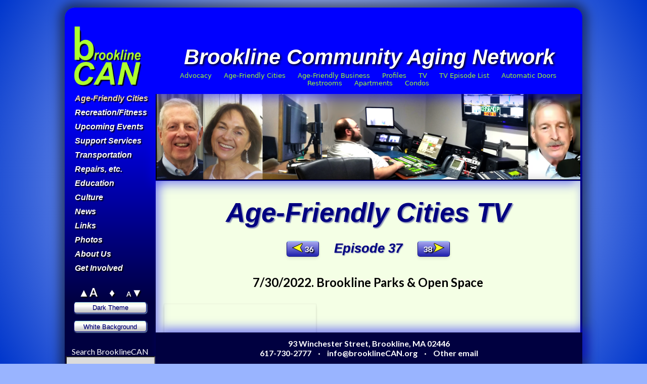

--- FILE ---
content_type: text/html; charset=UTF-8
request_url: https://www.brooklinecan.org/tv.php?ep37
body_size: 13946
content:
<!DOCTYPE html>
<html>
<head>
<title>BrooklineCAN</title>
<meta http-equiv="Content-Type" content="text/html; charset=Windows-1252">
<meta name="keywords" content="Brookline, Community, Aging, Network, Seniors, Elders, Massachusetts">
<meta name="description" content="Brookline Community Aging Network promotes services and activities to enable independent living, and to ensure that all older Brookline citizens can remain a vital part of the town's social, cultural and civic life. ">
<meta name="author" content="BrooklineCAN Communications Committee, John Seay">
<meta name="owner" content="Brooline Community Aging Network">
<meta name="reply-to" content="webmaster@brooklinecan.org">
<meta name="viewport" content="width=device-width, initial-scale=1.0">


<script>var pagename='livability'</script>


<link rel="shortcut icon" href="images/bcanlogo2.ico" type="image/x-icon">
<link rel="stylesheet" type="text/css" href="ribbon.css" />
<link rel="stylesheet" type="text/css" href="bcan-print.css" media="print">
<link rel="stylesheet" type="text/css" href="hamburger.css">
<!--<link rel="stylesheet" type="text/css" href="searchbar.css">-->
<link rel="stylesheet" type="text/css" href="slimbox2/slimbox2.css" media="screen"/>
<link rel="stylesheet" type="text/css" href="flyout.css" />
<link rel="stylesheet" type="text/css" href="bcan.css" />
<link rel="stylesheet" type="text/css" href="https://fonts.googleapis.com/css?family=Lato|Lato:b|Lato:i|Lato:bi|Arimo|Arimo:b|Arimo:i|Arimo:bi">
<link href="https://fonts.googleapis.com/css2?family=Kreon:wght@400;700&family=Manuale&family=Patua+One&family=Racing+Sans+One&family=Roboto&display=swap?family=Lemonada&display=swap?family=Jura?family=Oswald&display=swap" rel="stylesheet"> 

<script type="text/javascript" src="flyout.js"></script>
<script type="text/javascript" src="bcan.js"></script>
<script src="https://ajax.googleapis.com/ajax/libs/jquery/3.1.1/jquery.min.js"></script>
<script type="text/javascript" src="slimbox2/slimbox2.js"></script>

<script type="text/javascript">

  var _gaq = _gaq || [];
  _gaq.push(['_setAccount', 'UA-22738222-1']);
  _gaq.push(['_trackPageview']);

  (function() {
    var ga = document.createElement('script'); ga.type = 'text/javascript'; ga.async = true;
    ga.src = ('https:' == document.location.protocol ? 'https://ssl' : 'http://www') + '.google-analytics.com/ga.js';
    var s = document.getElementsByTagName('script')[0]; s.parentNode.insertBefore(ga, s);
  })();


document.documentElement.style.setProperty('--bg-color',sessionStorage.getItem('bgColor'));
document.documentElement.style.setProperty('--light-bg-color',sessionStorage.getItem('lightbgColor'));
</script>
<style>
.inline li {padding:3px 5px;}
.buttonwrapper {display:flex;justify-content:center;flex-wrap:wrap;margin-bottom:2em}
.arrow {
  padding:2px 10px;
  font-size:12pt;
  text-shadow:3px 3px 4px #000000;
  img {vertical-align:middle}
  }
.episodelist {width:auto;margin:2%}
.episodelist td:nth-child(4) {text-align:right}
.threeColGrid div {margin-bottom:1em}
.yearend {
	font-weight:900;
	font-size:14pt;
	text-align:center;
	color:navy;
    	text-shadow:3px 3px 4px hsl(60, 100%, 80%), -3px -3px 4px hsl(60, 100%, 80%);
    	<!--text-shadow:3px 3px 4px rgba(0, 0, 255, 0.4);-->
  	<!--background-color:navy !important;-->
    	<!--background: linear-gradient(royalblue, navy);  	-->
	<!--::before, ::after {content:' ―――――― ' }-->
	}
body.dark-theme .yearend {
	color:yellow;
}
.tvTeamDivHidden {margin-right:40px}
td {vertical-align:top}
h3 {font-size:1.5em;text-align:center}
h2 {text-align:center}
h1 {text-align:center;margin-bottom:0.5em}
h2#alltveps {margin:0 auto auto 1em}
#overlay {transition-delay: 0;line-height:1.6;flex-direction:column}
#overlay.active {transition:all 500ms ease 300ms}
#overlay-content .tvTeamDivHidden,  #overlay .card {margin:0;border-radius:0 0 10px 10px;box-shadow:none;}
#overlay-content {flex-basis:auto}
.closeButton {font-size:12pt;text-align:center;}
.btnWrapper {background-color:var(--light-bg-color);text-align:center;border-radius:10px 10px  0 0;padding:5px 5px 0 0;}
#overlay-content #team {padding-top:0}
</style>

</head>

<body>

  <!--<div id="lightenbottom">-->
  <div id="overlay">
    <div id="overlay-content">
      <!--<h1 class="logocolors oval" style="padding:100px;">Welcome to<br>BrooklineCAN</h1>-->
    </div>
  </div>
  <div id="container">
    <a href="#heading1" class="skip-navigation">Skip to Main Content</a>

    <input type="checkbox" class="showmenu" id="showmenu" onclick="checkChange();" />
    <div class="hamburger">
      <div></div>
    </div>
    <script>
      if (sessionStorage.getItem('fontSize') != null) {
        document.body.style.fontSize = sessionStorage.getItem('fontSize');
        }
      if (localStorage.getItem('theme') != null) {
      	document.body.setAttribute('class', localStorage.getItem('theme'));
      }
      if (window.matchMedia && window.matchMedia('(prefers-color-scheme: dark)').matches) {
        	$('body').addClass('dark-theme');
  		localStorage.setItem('theme',document.body.getAttribute('class'));   
    	}
          
      $(document).ready(function () {
        $("a.hiddenlink").attr("tabindex", "-1");
      });
      document.getElementById("showmenu").checked = (localStorage.hamburgerCheckState == 'true');
      function checkChange() {
        localStorage.hamburgerCheckState = Boolean(document.getElementById("showmenu").checked);
      }
    </script>
    <div id="left_panel">

      <a class='top' id='toplink' href=#>Top</a>
      <a target="_self" href="index.html" class=has-image><img class="borderless bcanlogo"
          src="images/shadowedlogo_trans_bg.png" title="BrooklineCAN logo - click for home page"
          alt="BrooklineCAN logo - click for home page"></a>


      <nav>



        <!--
<dl class="dropdown">        
<dt Id="Home-ddheader" Onmouseover="Ddmenu('Home',1)" Onmouseout="Ddmenu('home',-1)"><a id="home" href="index.html">Home Page</a></dt>
</dl>
-->
        <dl class="dropdown"> <!-- Brookline livability -->

          <dt id="livability-ddheader" onmouseover="ddMenu('livability',1)" onmouseout="ddMenu('livability',-1)"><a
              id="livability" href="agefriendly.html">Age-Friendly Cities</a>
          <dd id="livability-ddcontent" onmouseover="cancelHide('livability')" onmouseout="ddMenu('livability',-1)">
            <ul>
              <li><a target="_self" href="livable_community.html">Advocacy</a>
              <li><a target="_self" href="agefriendly.html">Age-Friendly Cities program *</a>
                <!--<li><a target="_self" href="http://www.who.int/ageing/publications/Age_friendly_cities_checklist.pdf">Age-Friendly Cities checklist</a>-->
              <li><a target="_self" href="age_friendly_business.html">Age-Friendly Business</a></li>
              <ul style=padding-left:20px>
                <li><a target="_self" href="documents/AgeFriendly_Application&checklistRev Final.pdf">&ndash; Business
                    Application</a>
                <li class=php><a target="_self" href="afb_list.php">&ndash; Business List</a>
                <li><a target="_self" href=afb-profiles.html>&ndash; Selected Business Profiles *</a>
                <li><a target="_self" href="business_membership.html">&ndash; BrooklineCAN Membership</a>
              </ul>
              <li class=php><a target="_self" href="tv.php">Age-Friendly Cities TV *</a></li>
              <ul style=padding-left:20px>
                <li class=php><a target="_self" href="tv.php#alltveps">&ndash; TV Episode List</a>
              </ul>
              <li><a target="_self" href="selected_topics.html">Selected Topics</a>
              <li><a target="_self" href="twitter.html">Twitter</a>
              <li><a target="_self" href="autodoors.html">Automatic Doors</a>
              <li><a target="_self" href="restrooms.html">Restroom maps</a>
                <!--        <li><a target="_self" href="restrooms.html#map"  >Restroom Map - Brookline         </a>-->
                <!--        <li><a target="_self" href="restrooms.html#bv"   >Restroom Map - Brookline Village </a>-->
                <!--        <li><a target="_self" href="restrooms.html#cc"   >Restroom Map - Coolidge Corner   </a>-->
                <!--        <li><a target="_self" href="public_restrooms.pdf">Restroom Map - Brookline (PDF)  </a>-->
              <li><a target="_self" href="restroom_list.html">Restroom List </a>
                <!--        <li><a target="_self" href="apartments.html"  >Residential Guide Introduction   </a>-->
              <li class=php><a target="_self" href="residential.php?apartments"><span>Apartments</span> </a>
              <li class=php><a target="_self" href="residential.php?condominiums"><span>Condominiums</span> </a>
                <!--        <li><a target="_self" href="restrooms_public.html">Public</a>-->
                <!--        <li><a target="_self" href="restroom_restaurants.html">Restaurants</a>-->
                <!--        <li><a target="_self" href="restroom_strategy.html">Strategy</a>-->
            </ul>
            <span class=yellow>* Includes video</span>
          </dd>
        </dl>


        <!--<dl class="dropdown">        <!-- Brookline agefriendly -->
        <!---->
        <!--<dt id="agefriendly-ddheader" onmouseover="ddMenu('agefriendly',1)" onmouseout="ddMenu('agefriendly',-1)"><a id="agefriendly" href="agefriendly.html">Age-Friendly Cities</a> -->
        <!--    <dd id="agefriendly-ddcontent" onmouseover="cancelHide('agefriendly')" onmouseout="ddMenu('agefriendly',-1)">-->
        <!--	  <ul>-->
        <!--        <li><a target="_self" href="agefriendly.html">Program in Brookline</a>-->
        <!--        <li><a target="_self" href="http://www.who.int/ageing/publications/Age_friendly_cities_checklist.pdf">Essential Features</a>-->
        <!-- 	  </ul>-->
        <!--    </dd>-->
        <!--</dl>-->



        <!-- <dt id="menu5l"><a id="menu5a" href="recreation.html">recreation</a></dt> -->
        <dl class="dropdown"> <!-- recreation -->
          <dt id="recreation-ddheader" onmouseover="ddMenu('recreation',1)" onmouseout="ddMenu('recreation',-1)"><a
              id="recreation" href="recreation.html">Recreation/Fitness</a></dt>
          <dd style=top:-24px id="recreation-ddcontent" onmouseover="cancelHide('recreation')"
            onmouseout="ddMenu('recreation',-1)">
            <ul>
              <li><a target="_self" href="recreation.html">Recreation/Fitness </a>
              <li class=php><a target="_self" href="adulted_exercise.php?77">Adult Ed Exercise </a>
              <li class=php><a target="_self" href="adulted_exercise.php?75">Yoga & Meditation </a>
              <li class=php><a target="_self" href="adulted_exercise.php?73">Especially for Seniors </a>
              <li><a target="_self" href="exercise.html">About Exercise </a>
                <!--		<li><a target="_self" href="exercise.html#balflex"      >Balance, Flexibility, Strength Training,&nbsp;Pilates</a>-->
                <!--		<li><a target="_self" href="exercise.html#dance"        >Dance                                                </a>-->
                <!--	    <li><a target="_self" href="exercise.html#skating"   >Ice&nbsp;Skating, Cross-country Skiing               </a>-->
                <!--		<li><a target="_self" href="exercise.html#walking"      >Walking, Bowling                                     </a>-->
                <!--		<li><a target="_self" href="exercise.html#yoga"         >Yoga,&nbsp;Meditation,  Tai Chi                      </a>-->
                <!--		<li><a target="_self" href="exercise.html#swimming"     >Swimming, Water&nbsp;Sports                          </a>-->
              <li><a target="_self" href="exercise.html#centers">Fitness Centers </a>
                <!--		<li><a target="_self" href="exercise.html#centercomm"   > Center&nbsp;Communities' Gym Program              </a> -->
            </ul>
          </dd>
        </dl>

        <dl class="dropdown"> <!-- Upcoming Events -->
          <dt id="events-ddheader" onmouseover="ddMenu('events',1)" onmouseout="ddMenu('events',-1)"><a id="events"
              target="_self" href="events.html">Upcoming Events</a></dt>
          <dd id="events-ddcontent" onmouseover="cancelHide('events')" onmouseout="ddMenu('events',-1)">
            <ul class="dropdown">
              <span id="nav_event_items" class="nav_items" data-locstor="eventItemsSave"></span>

            </ul>
          </dd>
        </dl>

        <dl class="dropdown"> <!-- Support Services -->
          <dt id="support-ddheader" onmouseover="ddMenu('support',1)" onmouseout="ddMenu('support',-1)"><a id="support"
              href="support_services.html">Support Services</a></dt>
          <dd style=top:-40px id="support-ddcontent" onmouseover="cancelHide('support')"
            onmouseout="ddMenu('support',-1)">
            <ul>
              <li style=font-size:14pt><a target="_self" href="support_services.html">Support Services</a></li>
              <li><a target="_self" href="resources_help.html">Home Help </a></li>
              <li><a target="_self" href="resources_help.html#equiploan">Equipment </a></li>
              <li><a target="_self" href="resources_health_care.html">Health Care </a></li>
              <li><a target="_self" href="resources_family_support.html">Family Support</a></li>
              <li><a target="_self" href="resources_housing.html">Housing </a></li>
              <li><a target="_self" href="resources_food.html">Food </a></li>
              <li><a target="_self" href="resources_legal.html">Legal </a></li>
              <li><a target="_self" href="resources_finance.html">Finances </a></li>
              <li><a target="_self" href="resources_disability.html">Disability </a></li>
              <li><a target="_self" href="resources_reap.html">REAP </a></li>
              <li><a href="ramp_loan_program.html">Ramp Loan Program</a></li>

              <!--        <li><a target="_self" href="restrooms.html">Public Restrooms </a></li>-->
            </ul>
          </dd>
        </dl>


        <!-- <dt id="menu5l"><a id="menu5a" href="transportation.html">Transportation</a></dt> -->
        <dl class="dropdown"> <!-- Transportation -->
          <dt id="transportation-ddheader" onmouseover="ddMenu('transportation',1)"
            onmouseout="ddMenu('transportation',-1)"><a id="transportation"
              href="transportation.html">Transportation</a></dt>
          <dd id="transportation-ddcontent" onmouseover="cancelHide('transportation')"
            onmouseout="ddMenu('transportation',-1)">
            <ul>
              <li style=font-size:14pt><a target="_self" href="transportation.html">Transportation </a></li>
              <li><a target="_self" href="transpo_options.html">Options for Older Adults </a></li>
              <span id="nav_transportation_items" class="nav_items" data-locstor="transportationItemsSave"></span>
            </ul>
          </dd>
        </dl>





        <dl class="dropdown php"> <!-- Repairs, etc. -->
          <dt id="service-ddheader" onmouseover="ddMenu('service',1)" onmouseout="ddMenu('service',-1)"><a id="service"
              href="membersonly.php?contractors.php#list">Repairs, etc.</a></dt>
          <dd id="service-ddcontent" onmouseover="cancelHide('service')" onmouseout="ddMenu('service',-1)">
            <ul>
              <li><a target="_self" href="contractors.html">Finding service providers</a></li>
              <li class=php><a target="_self" href="contractors.php"><span class=yellow>Service
                    Providers*</span> </a></li>
              <li><a target="_self" href="service.html">Contractor Survey </a></li>
              <li><a target="_self" href="consumer_rights.html">Consumer Rights </a></li>
              <li><a target="_self" href="contractordosanddonts.html">Do's & Don'ts </a></li>
              <li><a target="_self" href="required_contract_items.html">Required Contract Items </a></li>
              <li class=php><a target="_self" href="contractor_member_feedback.php">Feedback </a></li>
              <li><a target="_self" href="contractor_application_pointer.html">Contractor Application</a></li>
            </ul>
            <span class=yellow>*Members Only</span>
          </dd>
        </dl>



        <!--<dt id="menu4l"><a id="menu4a" href="education.html">Education</a></dt>-->
        <dl class="dropdown"> <!-- Education -->
          <dt id="education-ddheader" onmouseover="ddMenu('education',1)" onmouseout="ddMenu('education',-1)"><a
              id="education" href="education.html">Education</a></dt>
          <dd id="education-ddcontent" onmouseover="cancelHide('education')" onmouseout="ddMenu('education',-1)">
            <ul>
              <li style=font-size:14pt><a target="_self" href="education.html">Education *</a></li>
              <span id="nav_education_items" class="nav_items" data-locstor="educationItemsSave"></span>
              <li><a target="_self" href="booktalk.html">Book Talk</a>


                <!--          <li><a target="_self" href="education.html#hilr">College Lifelong Learning</a></li>
      
        <li><a target="_self" href="education.html#umassosher">UMass, Osher Lifelong Learning Institute</a></li>
        <li><a target="_self" href="education.html#manning">UMass, Manning Certificate Program</a></li>
        <li><a target="_self" href="education.html#bolli">Brandeis, Osher Lifelong Learning Institute</a></li>
-->
            </ul>
            <span class=yellow>* Includes video</span>
          </dd>
        </dl>

        <dl class="dropdown" style=display:none id=housingmenu> <!-- Housing -->
          <dt id="housing-ddheader" onmouseover="ddMenu('housing',1)" onmouseout="ddMenu('housing',-1)"><a id="housing"
              href="resources_housing.html">Housing</a></dt>
          <dd id="housing-ddcontent" onmouseover="cancelHide('housing')" onmouseout="ddMenu('housing',-1)">
            <ul>
              <li><a target="_self" href="resources_housing.html?housingmenu">Housing Services </a></li>
              <li class=php><a target="_self" href="residential.php?apartments&housingmenu"><span
                    class=yellow>Apartments*</span> </a>
              <li class=php><a target="_self" href="residential.php?condominiums&housingmenu"><span
                    class=yellow>Condominiums*</span> </a>
              <li><a target="_self" href="links.html#housng?housingmenu">Housing Links </a>
              <li><a target="_self" href="livable_community.html#housingforum?housingmenu">April 2013 Housing forum -
                  Summary</a>
              <li><a target="_self" href="models-for-senior-housing-development.html?housingmenu">April 2013 Housing
                  forum - Details & Video</a>
            </ul>
            <span class=yellow>*Members only</span>
          </dd>
        </dl>

        <!--<dl class="dropdown"> <!--  covid19 -->
          <!--<dt id="covid19-ddheader" onmouseover="ddMenu('covid19',1)" onmouseout="ddMenu('covid19',-1)"><a id="covid19"-->
              <!--target="_self" href="covid19.html#posts">Covid-19</a></dt>-->
          <!--<dd style=top:-2px id="covid19-ddcontent" onmouseover="cancelHide('covid19')"-->
            <!--onmouseout="ddMenu('covid19',-1)">-->
            <!--<ul>-->
              <!--<li><a target="_self" href="covid19.html">Coronavirus/COVID-19 Information </a></li>-->
              <!--<li><a target="_self" href="covid19.html#posts">New Articles </a></li>-->
              <!--<li><a target="_self" href="covid19.html#announcements">Senior Center Announcements</a></li>-->
              <!--<li><a href="covid19.html#videos">Videos: <i>Living with COVID-19</i></a></li>-->
            <!--</ul>-->
          <!--</dd>-->
        <!--</dl>-->


        <dl class="dropdown"> <!-- Culture -->
          <dt id="culture-ddheader" onmouseover="ddMenu('culture',1)" onmouseout="ddMenu('culture',-1)"><a id="culture"
              href="culture.html">Culture</a></dt>
          <dd id="culture-ddcontent" onmouseover="cancelHide('culture')" onmouseout="ddMenu('culture',-1)">
            <ul>
              <li style=font-size:14pt><a target="_self" href="culture.html">Culture </a></li>
              <span id="nav_culture_items" class="nav_items" data-locstor="cultureItemsSave"></span>

            </ul>
          </dd>
        </dl>


        <!--<dl class="dropdown">        <!-- Discounts -->
        <!--<dt id="discounts-ddheader" onmouseover="ddMenu('discounts',1)" onmouseout="ddMenu('discounts',-1)"><a id="discounts" href="discounts.html">Discounts</a></dt>-->
        <!--    <dd style=top:auto;bottom:0  id="discounts-ddcontent" onmouseover="cancelHide('discounts')" onmouseout="ddMenu('discounts',-1)">-->
        <!--      <ul>-->
        <!--        <li style=font-size:14pt><a target="_self" href="discounts.html">All Discounts     </a></li>-->
        <!--        <li><a target="_self" href="discounts.html#bandb"               >Bed & Breakfast   </a></li>-->
        <!--        <li><a target="_self" href="discounts.html#cinema"              >Cinema            </a></li>-->
        <!--        <li><a target="_self" href="discounts.html#restaurants"         >Restaurants       </a></li>-->
        <!--        <li><a target="_self" href="discounts.html#stores"              >Retail Stores     </a></li>-->
        <!--        <li><a target="_self" href="discounts.html#personalservices"    >Services, Personal</a></li>-->
        <!--        <li><a target="_self" href="discounts.html#homeservices"        >Services, Home    </a></li>-->
        <!--      </ul>-->
        <!--    </dd>-->
        <!--</dl>  -->

        <dl class="dropdown"> <!-- News -->
          <dt id="news-ddheader" onmouseover="ddMenu('news',1)" onmouseout="ddMenu('news',-1)"><a id="news"
              href="press.html">News</a></dt>
          <dd id="news-ddcontent" onmouseover="cancelHide('news')" onmouseout="ddMenu('news',-1)">
            <ul>
              <li><a href="selected_topics.html">Selected Topics</a>
              <li><a target="_self" href="newsletter.html">Newsletter </a></li>
              <li class="indent30"><a target=_self href="booktalk.html">Book Talk</a>
              <li class="indent30"><a target=_self href="videos.html">Videos</a>
              <li class="indent30"><a target=_self href="podcasts.html">Podcasts</a>
              <li><a target="_self" href="press.html">BrooklineCAN in the news </a></li>
              <li><a target="_self" href="press.html#press">BrooklineCAN Press Releases</a></li>
             <li><a target="_self" href="pictures.html">Photos </a></li>
              <li><a target="_self" href="frauds.html">Frauds & Scams</a></li>
              <li><a target="_self" href="covid19.html">COVID-19</a></li>

            </ul>
          </dd>
        </dl>

        <dl class="dropdown"> <!-- links -->
          <dt id="links-ddheader" onmouseover="ddMenu('links',1)" onmouseout="ddMenu('links',-1)"><a id="links"
              href="links.html">Links</a></dt>
          <dd style=top:-150px id="links-ddcontent" onmouseover="cancelHide('links')" onmouseout="ddMenu('links',-1)">
            <ul>
              <span id="nav_links_items" class="nav_items" data-locstor="linksItemsSave"></span>

            </ul>
          </dd>
        </dl>

        <dl class="dropdown"> <!-- Photos -->
          <dt id="photos-ddheader" onmouseover="ddMenu('photos',1)" onmouseout="ddMenu('photos',-1)"><a
              style=color:white id="photos" href="pictures.html">Photos</a></dt>
          <dd style=top:-225px id="photos-ddcontent" onmouseover="cancelHide('photos')"
            onmouseout="ddMenu('photos',-1)">
            <li><a target=_self href="retirement.html">Ruthann Dobek's Retirement</a></li> 
            <li><a target=_self href="panel_1-2017.html">100 Centre Street 1/30/2017 </a> </li>
            <li><a target=_self href="pocket_park.html">Pocket Park 9/29/2016 * </a> </li>
            <li><a target=_self href="Brookline_Day.html">Brookline Day </a></li>
            <li><a target=_self href="century.html">Century Parties 2015 & 2019</a></li>
            <li><a target=_self href="contradance2018.html">Contra dance 4/8/2018</a></li>
            <li><a target=_self href=Tallman-pics.html>Katherine Tallman Interview</a></li>
            <li><a target=_self href=Leschinsky-pics.html>David Leschinsky Interview</a></li>
            <li><a target=_self href=commemoration9-11-2020-pics.html>9-11-2020 *</a></li>
            <li>Election Forums: 
            <a target=_self href=electionforum2025.html>       2025* &nbsp; </a>
            <a target=_self href=electionforum2024.html>       2024* &nbsp; </a>
            <a target=_self href=electionforum2023.html>       2023* &nbsp; </a>
            <a target=_self href=electionforum2022-video.html> 2022* &nbsp; </a>
            <a target=_self href=electionforum2021-video.html> 2021* &nbsp; </a>
            <a target=_self href=electionforum2019-pics.html>  2019 &nbsp; </a>
            <a target=_self href=electionforum2018-pics.html>  2018*</a></li>
            <li>Receptions: 
            <a target=_self href=reception2025-pics.html> 2025* &nbsp; </a>
            <a target=_self href=reception2023-pics.html> 2023* &nbsp; </a>
            <a target=_self href=reception2019-pics.html> 2019* &nbsp; </a><br>
            <a target=_self href=reception2018-pics.html> 2018* &nbsp; </a>
            <a target=_self href=reception2017-pics.html> 2017* &nbsp; </a>
            <a target=_self href=reception2016-pics.html> 2016* &nbsp; </a>
            <a target=_self href=reception2015-pics.html> 2015* &nbsp; </a>
            <a target=_self href=reception2014-pics.html> 2014 &nbsp; </a><br>
            <a target=_self href=reception2012-pics.html> 2012 &nbsp; </a>
            <a target=_self href=reception2011-pics.html> 2011</a></li>
            <li><a target=_self href=past&future.html>Past & Future</a></li>
            <li><a target=_self href="pictures.html?all">All photos</a></li>
            <span class=yellow>* Includes video</span>
          </dd>
        </dl>


        <dl class="dropdown"> <!-- FAQs/About Us -->
          <dt id="about-ddheader" onmouseover="ddMenu('about',1)" onmouseout="ddMenu('about',-1)"><a id="about"
              href="about_us.html">About Us</a></dt>
          <dd style=top:-100px id="about-ddcontent" onmouseover="cancelHide('about')" onmouseout="ddMenu('about',-1)">
            <ul>
              <li><a target="_self" href="faq.html">Frequently Asked Questions</a></li>
              <li><a target="_self" href="about_us.html">About Us</a></li>
              <li><a target="_self" href="accomplishments.html">Accomplishments</a></li>
              <li><a target="_self" href="frankcaro.html">Frank Caro 1936-2020</a></li>
            <li><a target=_self href="retirement.html">Ruthann Dobek's Retirement</a></li> 
              <li><a target="_self" href="vitoloparker.html">TV Interview</a></li>
              <li><a target="_self" href="relationships.html">
                  <bclogo>BrooklineCAN</bclogo> & other organizations
                </a></li>
              <li><a target="_self" href="about_us.html">History</a></li>
              <li><a href="about_us.html#webhistory">Web History</a>              
              <li><a target="_self" href="about_us.html#mission">Mission Statement</a></li>
              <!--        <li><a target="_self" href="about_us.html#documents">Governance Documents</a></li>-->
              <li><a target="_self" href="about_us.html#people">People/Committees</a></li>
              <li><a target="_self" href="about_us.html#steering">Steering Committee Members</a></li>
              <li><a target="_self" href="about_us.html#partners">Partners</a></li>
              <li><a target="_self" href="about_us.html#contact">Contact Us</a></li>
              <!--        <li><a target="_self" href="editorial.html">Editorial</a></li>-->
              <li><a target="_self" href="livable_community.html">Advocacy & Action</a></li>
              <li><a target="_self" href="slideshow.html">Slide Show</a></li>
              <!--        <li><a target="_self" href="calendar.html" target=_blank>Senior Center Calendar</a></li>-->
              <li><a target="_self" href="newsletter.html">Newsletters</a></li>
              <li><a target="_self" href="meetingnotes.html">Meeting Notes</a></li>
            </ul>
          </dd>
        </dl>




        <dl class="dropdown"> <!-- Get Involved -->
          <dt id="involved-ddheader" onmouseover="ddMenu('involved',1)" onmouseout="ddMenu('involved',-1)"><a
              id="involved" href="join.html">Get Involved</a></dt>
          <dd style=top:-60px id="involved-ddcontent" onmouseover="cancelHide('involved')"
            onmouseout="ddMenu('involved',-1)">
            <ul>
              <li><a target="_self" href="join.html">Join/Donate </a></li>
              <li><a target="_self" href="business_membership.html">Business Membership </a></li>
              <!--        <li><a target="_self" href="donate.html"           >Donate           </a></li>-->
              <li><a target="_self" href="volunteer.html">Volunteer - BrooklineCAN </a></li>
              <li><a target="_self" href="volunteer.html#community">Volunteer - Community </a></li>
              <li><a target="_self" href="livable_community.html">Advocacy & Action </a></li>
              <li><a target="_self" href="newsletter.html">Newsletter </a></li>
              <li class="indent30"><a target=_self href="booktalk.html">Book Talk</a>
              <li class="indent30"><a target=_self href="videos.html">Videos</a>
              <li class="indent30"><a target=_self href="podcasts.html">Podcasts</a>

                <!--        <li><a target="_self" href="restrooms.html">Public Restrooms </a></li>-->
                <!--		<li><a target="_self" href="pspg.html"                 >Professional Service Group</a></li>-->
            </ul>
          </dd>
        </dl>
        <dl class="dropdown yellow"> <!-- Members Only -->
          <dt id="members-ddheader" onmouseover="ddMenu('members',1)" onmouseout="ddMenu('members',-1)"><a
              class="members" id="members" href="internaldoclinks.html">Members Menu</a></dt>
          <dd style=top:-200px;color:yellow id="members-ddcontent" onmouseover="cancelHide('members')"
            onmouseout="ddMenu('members',-1)">
            <ul>
              <!--        <li><a target="_self" href="membersonly.php?residential.php?apartments"  >Apartments   </a>-->
              <!--        <li><a target="_self" href="membersonly.php?residential.php?condominiums"  >Condominiums   </a>-->
              <li class=php><a target="_self" href="contractors.php#list">Service Providers </a></li>
              <ul style=margin-left:20px;>
                <li><a target="_self" href="contractor_application_pointer.html">Contractor Applications </a></li>
                <li><a target="_blank"
                    href="https://a2plcpnl0167.prod.iad2.secureserver.net:2083/cpsess2918280253/3rdparty/phpMyAdmin/index.php#PMAURL-2:sql.php?db=Service_providers&table=Providers&server=1&target=&token=793592e0825ecd903535960211edda79">Service
                    Provider Database </a></li>
                <li class=php><a target="_self" href="expired_insurance_license.php">Expired insurance/license </a></li>
              </ul>
              <li><a target="_self" href="promorequest.php" class="php">Promotion Request </a></li>
              <li class=php><a target="_self" href="promorequest.php#flyertemplate">Flyer Template </a></li>
              <li><a target="_self" href="internaldoclinks.html">Documents, Logos, Email </a></li>
              <li><a target="_self" href="internaldoclinks.html#emailtable">Email Addresses </a></li>
              <li><a target="_self" href="internaldoclinks.html#annual">Annual Meeting Dates </a></li>
              <li><a target="_self" href="age-friendly_db_instructions.html">Age-friendly db instructions </a></li>
              <li><a target="_self" href="bcan-brooklinecan.html">BCAN or BrooklineCAN </a></li>
              <li><a target="_self" href="memberlist.html">Member List</a></li>
              <div class=hidden-menu>
                <hr>
                <p style="padding:0 10px">Items below will only be visible when domain = "localhost"</p>
                <li><a target='_self' href='test.html'>Test</a></li>
                <li><a onclick=$('#overlay').css('','scaleY(1)');>Show Overlay</a></li>
                <li><a target='_self' href='shortpage.html'>Short page</a></li>
                <li><a target='_self' href='age-friendly_db_instructions.html'>afbdb instructions</a></li>
                <li><a target='_self' href='jquery-ui.html'>jquery ui</a></li>
                <hr>
              </div>
              <script>
                if (document.domain == "localhost") { $(".hidden-menu").show(); $(".php").hide() }
              </script>

            </ul>
          </dd>
        </dl>


        <!--<script>document.title="BrooklineCAN"</script>-->



        <!--<a target="_self" href="googlesearch.html" title="Use Google to search BrooklineCAN.org" alt="Use Google to search BrooklineCAN.org" class="button">Search</a>-->

        <!--<div class="search">-->
        <!--<input type="text" class="search__input" aria-label="search" placeholder="enter your search">-->
        <!--<button class="search__submit" aria-label="submit search"><i class="fas fa-search"></i></button>-->
        <!--</div>-->

        <div id=hiddencontrols class=hiddencontrols>

          <noscript>
            <div class="noscript_warning noscript_warning_position">
              Please enable Javascript or some functions on this page will not work.
              <br><a style=color:blue;text-shadow:none href="https://www.enable-javascript.com/" target="_blank">
                Here's how</a>.
            </div>
          </noscript>
          <div class=controlbox>
            <a onclick="resizeText(1)" class="size_button" alt="Make text larger" title="Make text larger">&#9650;A</a>
            <a onclick="resizeText()" class="size_button" alt="Reset text size" title="Reset text size">&#9830;</a>
            <a onclick="resizeText(-1)" class="size_button" alt="Make text smaller" title="Make text smaller"><span
                style=font-size:.6em>A</span>&#9660;</a>



            <button id="change-theme-button" onclick="toggleBodyClass('dark-theme');$('body').removeClass('whitebg highcontrast' );"></button>
            <button id="change-bg-button" onclick="toggleBodyClass('whitebg')"></button><br>
            <button id="high-contrast-button" onclick="toggleBodyClass('highcontrast')"></button><br>

	    Search BrooklineCAN
            <form action="https://www.google.com/search" method="get" onSubmit="Gsitesearch(this)">
              <input name="q" type="hidden" />
              <input name="qfront" type="text" id="qfront" class="searchbox"
                title="Use Google to search BrooklineCAN.org" alt="Use Google to search BrooklineCAN.org" />
              <!--<a target="_self" href=# class=boldtext>Top</a>-->
              <!--<a class=hiddenlink onclick="console.log(font_size)" title="show font size if changed">&nbsp;</a>-->
              <!--<input type="submit" value="Search" style="margin:1px auto;padding:.1em .5em;" ; />-->
              <!--<a target="_self" href=join.html class=boldtext>Join</a>-->
              <!--<a class=hiddenlink target=_self href=https://brooklinecan.org title="BrooklineCAN (not members)" onClick="sessionStorage.setItem('member','false');$('.members').hide();">&nbsp;</a>-->
            </form>
          </div>



          <!--<img src=images/age-friendly-brookline.png style=width:140px class='borderless centered dimable ' onClick="toggleMembers();">-->
          <a class=hiddenlink onclick='$(".hiddenlink").html("@").css("background","pink");' title="show hidden">&nbsp;</a>
          <script>
            document.write(sethost((document.domain == "localhost") ? "https://www.brooklinecan.org" : "http://localhost/bcan",)); 
          </script>
          <a class=hiddenlink onclick='localStorage.clear();' title="Clear Local Storage">&nbsp;</a>

          <!--<img src=images/afc_logo_square_140.png  class='borderless centered roundcorners ' onClick="toggleMembers();">-->
          <img id="afc-sign" src=images/1st-afc-140a.png style=cursor:pointer class='borderless centered roundcorners ' onClick="toggleMembers();">
          <!--<img src=images/entering-brookline-140b.png  class='borderless centered dimable ' onClick="toggleMembers();">-->

          <a class=hiddenlink
            onclick='document.querySelector("nav").style.visibility = "hidden";document.querySelector("main").style.visibility = "hidden";document.querySelector("footer").style.visibility = "hidden"'
            title="Hide menu & content">&nbsp;</a>
          <a class=hiddenlink target=_blank href="autoplay.html">&nbsp;</a>
          <a class=hiddenlink target=_self href=#bottom>&nbsp;</a><br>
          <a class=hiddenlink onclick=$(".altrowstable").removeClass("greentable").removeClass("originaltable").addClass("browntable"); title=brown> &nbsp; </a>
          <a class=hiddenlink onclick=$(".altrowstable").removeClass("browntable").removeClass("originaltable").addClass("greentable"); title=green> &nbsp; </a>
          <a class=hiddenlink onclick=$(".altrowstable").removeClass("greentable").removeClass("browntable").addClass("originaltable"); title=original> &nbsp; </a><br>
          <a class=hiddenlink onclick=$(".altrowstable").removeClass("greentable").removeClass("browntable").removeClass("originaltable"); title=blue> &nbsp; </a>
          <a class=hiddenlink onclick=$('#frankpic').toggleClass('altheaderpic'); title="alt header bg"> &nbsp; </a></a>

        </div> <!-- id=hiddencontrols -->
        <!--<a href="frankcaro.html"><img src=images/FrankCaroPicture-removebg-preview.png  class='borderless centered dimable ' style=height:125px></a>-->
      </nav>
    </div> <!-- id="left_panel" -->
    <script>
      // highlight navbar item for current screen
      document.getElementById(pagename).style.color = 'wheat';
    </script>





    <!-- -=-=-=-=-=-=-=-=-=-Heading-=-=-=-=-=-=-=- -->


    <header id="header">
      <!-- logo for wide format pages. Normally "display:none" -->
      <a target="_self" href="index.html"><img class="borderless bcanlogo bcanlogo2"
          src="images/shadowedlogo_trans_bg.png" title="BrooklineCAN logo - click for home page"
          alt="BrooklineCAN logo - click for home page"></a>

      <p style=margin:0>&nbsp;</p>
      <!--<img class=noBorderOrShadow src=images/FrankCaroPicture-removebg-preview.png style="float:left;height:110px;margin:0;"; title="BroooklineCAN founder Frank Caro 1936-2020">-->
      <div id="header-title"><a target="_self" href="index.html"
          title="Brookline Community Aging Network - click for home page"
          alt="Brookline Community Aging Network - click for home page">Brookline Community Aging Network</a></div>


    </header>
    <main id="main-content">
    

<ul class="topmenu" id="support_menu">
        <li><a href="livable_community.html">Advocacy</a>
        <!--<li><a href="livable_community.html#activities">Activities</a>-->
        <li><a href="agefriendly.html">Age-Friendly Cities</a>
        <li><a target="_self" href="age_friendly_business.html">Age-Friendly Business</a>
        <li><a href="afb-profiles.html">Profiles</a></li>
        <li><a href="tv.php">TV</a>
        <li><a href="tv.php#alltveps">TV Episode List</a>
        <li><a href="autodoors.html">Automatic Doors</a>
        <li><a href="restrooms.html">Restrooms</a>
<!--        <li><a href="restrooms.html#map">Brookline</a>-->
<!--        <li><a href="restrooms.html#bv">Brookline Village</a>-->
<!--        <li><a href="restrooms.html#cc">Coolidge Corner</a>-->
<!--        <li><a href="public_restrooms.pdf">PDF Map</a>-->
<!--        <li><a href="restroom_list.html">Restroom List</a>-->
        <li><a href="residential.php?Apartments">Apartments</a>
        <li><a href="residential.php?Condominiums">Condos</a>
        <!-- <li><br><a class="top" id="toplink" href=#>Top</a></li> -->
<!--        <li><a href="restrooms_public.html">Public</a>-->
<!--        <li><a href="restroom_restaurants.html">Restaurants</a>-->
<!--        <li><a href="restroom_strategy.html">Strategy</a>-->
 </ul>  

     <div class="flexcenter blueshadow">
<a href="images\Corbin.jpg" class='overflowHidden' rel="lightbox"><img src="images\tv-banner-2.png" style=margin-bottom:-7px;></a>
<p class=flyercap>Click for image of control room.</p>
</div>
<div class="wide-nodrop">
    <a href=# name="TV"></a>
    <h1 id="heading1">Age-Friendly Cities TV</h1>
    <div class=buttonwrapper>
    <script>console.log("37");</script><a class='button arrow' href=tv.php?ep36 title='Go to Episode 36'>
      	<img class='borderless' src=images/larrow.png > 36</a><h2 style='margin:0 30px'>Episode 37</h2><a class='button arrow' href=tv.php?ep38 title='Go to Episode 38'>38  
           <img class='borderless' src=images/rarrow.png ></a>  </div>
</div>

<h3>7/30/2022</b>. Brookline Parks & Open Space </h3>
<script>video1("https://www.youtube.com/embed/XZKx-4cJO1g");</script>

<div class="flexeven">

<div class="twoColGrid-tv card">
  <div>Guest: </div>	<div><b>Alexandra Vecchio</b><br>Director of Parks & Open Space</div>
  <div>Email:</div><div><script>document.write(safemail('avecchio','brooklinema','gov'))</script></div>
  <div>Phone:</div><div> 617-730-2087 </div>
  	
  <div>Links:</div> 
  	<div>
  		<a target=_blank href="https://www.brooklinema.gov/1529/Parks-and-Open-Space-Division-of-DPW">Brookline Parks & Open Space</a><br>
  	</div>
  	</div>

  <div class="card" id="team">
    <h4 class="center mtop0">Production Team</h4>	
    <div  class="twoColGrid-tv">
      <div>Host:</div>     <div>Matt Weiss</div>
      <div>Producer:</div> <div>Michael Allen</div>
      <div>Director:</div> <div>Ian Bauer</div>
      <div>Graphics:</div> <div>John Seay</div>
    </div>
</div>
</div>


<table class="mtop50">
<tr><td><h2 id="alltveps">All Episodes</h2></td>
<td class="pad10">Click <img src='images/video-camera-small.png' class='borderless '> for production team.</td></tr>
</table>
<table class="altrowstable episodelist">
<tr><th>#<th>Date<th style="width:300px">Show Title<th>Guest(s)
<tr><td><a class='button flexcenter' href=tv.php?ep57 > 57 </a><td class='pad-items10'> 12/29/2025 <td><a href=tv.php?ep57 > Emergency Preparedness</a> <td> Cheryl Anne Snyder<a class='floatright ' onclick=showteam(57) ondblclick=closeDetail() title='click for production team'><img src='images/video-camera-small.png' class='borderless'></a><tr><td><a class='button flexcenter' href=tv.php?ep56 > 56 </a><td class='pad-items10'> 12/15/2025 <td><a href=tv.php?ep56 > Brookline Food Pantry</a> <td> Elizabeth Boen<a class='floatright ' onclick=showteam(56) ondblclick=closeDetail() title='click for production team'><img src='images/video-camera-small.png' class='borderless'></a><tr><td><a class='button flexcenter' href=tv.php?ep55 > 55 </a><td class='pad-items10'> 10/6/2025 <td><a href=tv.php?ep55 > Brookline Council on Aging</a> <td> Emily Williams<a class='floatright ' onclick=showteam(55) ondblclick=closeDetail() title='click for production team'><img src='images/video-camera-small.png' class='borderless'></a><tr><td><a class='button flexcenter' href=tv.php?ep54 > 54 </a><td class='pad-items10'> 6/19/2025 <td><a href=tv.php?ep54 > A Legislator's Perspective</a> <td> State Representative Tommy Vitolo<a class='floatright ' onclick=showteam(54) ondblclick=closeDetail() title='click for production team'><img src='images/video-camera-small.png' class='borderless'></a><tr><td><a class='button flexcenter' href=tv.php?ep53 > 53 </a><td class='pad-items10'> 5/14/2025 <td><a href=tv.php?ep53 > Brookline Town Meeting</a> <td> Neil Wishinsky<a class='floatright ' onclick=showteam(53) ondblclick=closeDetail() title='click for production team'><img src='images/video-camera-small.png' class='borderless'></a><tr><td><a class='button flexcenter' href=tv.php?ep52 > 52 </a><td class='pad-items10'> 2/24/2025 <td><a href=tv.php?ep52 > Brookline Interactive Group</a> <td> Jessica Smyser<a class='floatright ' onclick=showteam(52) ondblclick=closeDetail() title='click for production team'><img src='images/video-camera-small.png' class='borderless'></a><tr><td><a class='button flexcenter' href=tv.php?ep51 > 51 </a><td class='pad-items10'> 1/14/2025 <td><a href=tv.php?ep51 > Getting Around in Brookline</a> <td> Maria Foster<a class='floatright ' onclick=showteam(51) ondblclick=closeDetail() title='click for production team'><img src='images/video-camera-small.png' class='borderless'></a><tr><td><a class='button flexcenter' href=tv.php?ep50 > 50 </a><td class='pad-items10'> 1/14/2025 <td><a href=tv.php?ep50 > Public Library of Brookline</a> <td> Ginger O&apos;Day<a class='floatright ' onclick=showteam(50) ondblclick=closeDetail() title='click for production team'><img src='images/video-camera-small.png' class='borderless'></a><tr class='yearend'><td colspan='4'>8 shows in 2025</td><tr><td><a class='button flexcenter' href=tv.php?ep49 > 49 </a><td class='pad-items10'> 11/18/2024 <td><a href=tv.php?ep49 > Diversity, Equity, Inclusion & Community Relations</a> <td> Sarah Kaplan<a class='floatright ' onclick=showteam(49) ondblclick=closeDetail() title='click for production team'><img src='images/video-camera-small.png' class='borderless'></a><tr><td><a class='button flexcenter' href=tv.php?ep48 > 48 </a><td class='pad-items10'> 10/7/2024 <td><a href=tv.php?ep48 > Brookline&apos;s Comprehensive Plan</a> <td> Jake Collins<a class='floatright ' onclick=showteam(48) ondblclick=closeDetail() title='click for production team'><img src='images/video-camera-small.png' class='borderless'></a><tr><td><a class='button flexcenter' href=tv.php?ep47 > 47 </a><td class='pad-items10'> 7/18/2024 <td><a href=tv.php?ep47 > Town Communication</a> <td> Christina Metcalf<a class='floatright ' onclick=showteam(47) ondblclick=closeDetail() title='click for production team'><img src='images/video-camera-small.png' class='borderless'></a><tr><td><a class='button flexcenter' href=tv.php?ep46 > 46 </a><td class='pad-items10'> 6/19/2024 <td><a href=tv.php?ep46 > Property Tax Relief</a> <td> Rachid Belhocine, Lincoln Heineman<a class='floatright ' onclick=showteam(46) ondblclick=closeDetail() title='click for production team'><img src='images/video-camera-small.png' class='borderless'></a><tr><td><a class='button flexcenter' href=tv.php?ep45 > 45 </a><td class='pad-items10'> 1/24/2024 <td><a href=tv.php?ep45 > Brookline Select Board</a> <td> Paul Warren<a class='floatright ' onclick=showteam(45) ondblclick=closeDetail() title='click for production team'><img src='images/video-camera-small.png' class='borderless'></a><tr><td><a class='button flexcenter' href=tv.php?ep44 > 44 </a><td class='pad-items10'> 1/17/2024 <td><a href=tv.php?ep44 > Brookline.News</a> <td> Sam Mintz<a class='floatright ' onclick=showteam(44) ondblclick=closeDetail() title='click for production team'><img src='images/video-camera-small.png' class='borderless'></a><tr class='yearend'><td colspan='4'>6 shows in 2024</td><tr><td><a class='button flexcenter' href=tv.php?ep43 > 43 </a><td class='pad-items10'> 11/16/2023 <td><a href=tv.php?ep43 > Brookline Select Board</a> <td> Michael Sandman<a class='floatright ' onclick=showteam(43) ondblclick=closeDetail() title='click for production team'><img src='images/video-camera-small.png' class='borderless'></a><tr><td><a class='button flexcenter' href=tv.php?ep42 > 42 </a><td class='pad-items10'> 9/27/2023 <td><a href=tv.php?ep42 > Brookline Police Department</a> <td> Chief Jennifer Paster<a class='floatright ' onclick=showteam(42) ondblclick=closeDetail() title='click for production team'><img src='images/video-camera-small.png' class='borderless'></a><tr><td><a class='button flexcenter' href=tv.php?ep41 > 41 </a><td class='pad-items10'> 6/29/2023 <td><a href=tv.php?ep41 > Town Administration</a> <td> Charles "Chas" Carey<a class='floatright ' onclick=showteam(41) ondblclick=closeDetail() title='click for production team'><img src='images/video-camera-small.png' class='borderless'></a><tr><td><a class='button flexcenter' href=tv.php?ep40 > 40 </a><td class='pad-items10'> 4/13/2023 <td><a href=tv.php?ep40 > Inclusive Design</a> <td> Valerie Fletcher<a class='floatright ' onclick=showteam(40) ondblclick=closeDetail() title='click for production team'><img src='images/video-camera-small.png' class='borderless'></a><tr><td><a class='button flexcenter' href=tv.php?ep39 > 39 </a><td class='pad-items10'> 1/4/2023 <td><a href=tv.php?ep39 > Brookline Public Library</a> <td> Amanda Hirst<a class='floatright ' onclick=showteam(39) ondblclick=closeDetail() title='click for production team'><img src='images/video-camera-small.png' class='borderless'></a><tr class='yearend'><td colspan='4'>5 shows in 2023</td><tr><td><a class='button flexcenter' href=tv.php?ep38 > 38 </a><td class='pad-items10'> 10/20/2022 <td><a href=tv.php?ep38 > Public Health and Human Services</a> <td> Sigalle Reiss<a class='floatright ' onclick=showteam(38) ondblclick=closeDetail() title='click for production team'><img src='images/video-camera-small.png' class='borderless'></a><tr><td><a class='button flexcenter' href=tv.php?ep37 > 37 </a><td class='pad-items10'> 7/30/2022 <td><a href=tv.php?ep37 > Brookline Parks & Open Space</a> <td> Alexandra Vecchio<a class='floatright ' onclick=showteam(37) ondblclick=closeDetail() title='click for production team'><img src='images/video-camera-small.png' class='borderless'></a><tr><td><a class='button flexcenter' href=tv.php?ep36 > 36 </a><td class='pad-items10'> 4/14/2022 <td><a href=tv.php?ep36 > Brookline Town Website</a> <td> James Pouliot<a class='floatright ' onclick=showteam(36) ondblclick=closeDetail() title='click for production team'><img src='images/video-camera-small.png' class='borderless'></a><tr><td><a class='button flexcenter' href=tv.php?ep35 > 35 </a><td class='pad-items10'> 1/14/2022 <td><a href=tv.php?ep35 > Brookline Town Clerk</a> <td> Ben Kaufman<a class='floatright ' onclick=showteam(35) ondblclick=closeDetail() title='click for production team'><img src='images/video-camera-small.png' class='borderless'></a><tr class='yearend'><td colspan='4'>4 shows in 2022</td><tr><td><a class='button flexcenter' href=tv.php?ep34 > 34 </a><td class='pad-items10'> 11/29/2021 <td><a href=tv.php?ep34 > <bclogo>BrooklineCAN</bclogo></a> <td> Judith Kidd, John Seay<a class='floatright ' onclick=showteam(34) ondblclick=closeDetail() title='click for production team'><img src='images/video-camera-small.png' class='borderless'></a><tr><td><a class='button flexcenter' href=tv.php?ep33 > 33 </a><td class='pad-items10'> 7/31/2021 <td><a href=tv.php?ep33 > Brookline Select Board and Older Adults</a> <td> John VanScoyoc<a class='floatright ' onclick=showteam(33) ondblclick=closeDetail() title='click for production team'><img src='images/video-camera-small.png' class='borderless'></a><tr><td><a class='button flexcenter' href=tv.php?ep32 > 32 </a><td class='pad-items10'> 6/23/2021 <td><a href=tv.php?ep32 > Brookline Select Board</a> <td> Miriam Aschkenasy<a class='floatright ' onclick=showteam(32) ondblclick=closeDetail() title='click for production team'><img src='images/video-camera-small.png' class='borderless'></a><tr><td><a class='button flexcenter' href=tv.php?ep31 > 31 </a><td class='pad-items10'> 4/13/2021 <td><a href=tv.php?ep31 > Brookline Town Meeting</a> <td> Sandy Gadsby<a class='floatright ' onclick=showteam(31) ondblclick=closeDetail() title='click for production team'><img src='images/video-camera-small.png' class='borderless'></a><tr><td><a class='button flexcenter' href=tv.php?ep30 > 30 </a><td class='pad-items10'> 2/11/2021 <td><a href=tv.php?ep30 > Coronavirus Update and Vaccine Rollout</a> <td> Dr. Swannie Jett<a class='floatright ' onclick=showteam(30) ondblclick=closeDetail() title='click for production team'><img src='images/video-camera-small.png' class='borderless'></a><tr class='yearend'><td colspan='4'>5 shows in 2021</td><tr><td><a class='button flexcenter' href=tv.php?ep29 > 29 </a><td class='pad-items10'> 11/6/2020 <td><a href=tv.php?ep29 > BIG Programs for Older Adults</a> <td> Ann Theis<a class='floatright ' onclick=showteam(29) ondblclick=closeDetail() title='click for production team'><img src='images/video-camera-small.png' class='borderless'></a><tr><td><a class='button flexcenter' href=tv.php?ep28 > 28 </a><td class='pad-items10'> 9/2/2020 <td><a href=tv.php?ep28 > Technology and Older Adults</a> <td> John Seay<a class='floatright ' onclick=showteam(28) ondblclick=closeDetail() title='click for production team'><img src='images/video-camera-small.png' class='borderless'></a><tr><td><a class='button flexcenter' href=tv.php?ep27 > 27 </a><td class='pad-items10'> 6/24/2020 <td><a href=tv.php?ep27 > LGBT Older Adults and COVID-19</a> <td> Bob Linscott<a class='floatright ' onclick=showteam(27) ondblclick=closeDetail() title='click for production team'><img src='images/video-camera-small.png' class='borderless'></a><tr><td><a class='button flexcenter' href=tv.php?ep26 > 26 </a><td class='pad-items10'> 5/27/2020 <td><a href=tv.php?ep26 > Seniors During Coronavirus</a> <td> Ruthann Dobek,  Julie Washburn<a class='floatright ' onclick=showteam(26) ondblclick=closeDetail() title='click for production team'><img src='images/video-camera-small.png' class='borderless'></a><tr><td><a class='button flexcenter' href=tv.php?ep25 > 25 </a><td class='pad-items10'> 3/20/2020 <td><a href=tv.php?ep25 > Affordable Housing</a> <td> Roger Blood<a class='floatright ' onclick=showteam(25) ondblclick=closeDetail() title='click for production team'><img src='images/video-camera-small.png' class='borderless'></a><tr><td><a class='button flexcenter' href=tv.php?ep24 > 24 </a><td class='pad-items10'> 1/15/2020 <td><a href=tv.php?ep24 > Massachusetts Association for the Blind and Visually Impaired</a> <td> Sassy Outwater-Wright<a class='floatright ' onclick=showteam(24) ondblclick=closeDetail() title='click for production team'><img src='images/video-camera-small.png' class='borderless'></a><tr class='yearend'><td colspan='4'>6 shows in 2020</td><tr><td><a class='button flexcenter' href=tv.php?ep23 > 23 </a><td class='pad-items10'> 12/10/2019 <td><a href=tv.php?ep23 > Economic Development in Brookline</a> <td> Anne Meyers, Paul Saner<a class='floatright ' onclick=showteam(23) ondblclick=closeDetail() title='click for production team'><img src='images/video-camera-small.png' class='borderless'></a><tr><td><a class='button flexcenter' href=tv.php?ep22 > 22 </a><td class='pad-items10'> 6/5/2019 <td><a href=tv.php?ep22 > Marijuana</a> <td> Officer Michael Disario, Dr. Swannie Jett<a class='floatright ' onclick=showteam(22) ondblclick=closeDetail() title='click for production team'><img src='images/video-camera-small.png' class='borderless'></a><tr><td><a class='button flexcenter' href=tv.php?ep21 > 21 </a><td class='pad-items10'> 3/5/2019 <td><a href=tv.php?ep21 > A Legislator's Perspective</a> <td> State Representative Tommy Vitolo<a class='floatright ' onclick=showteam(21) ondblclick=closeDetail() title='click for production team'><img src='images/video-camera-small.png' class='borderless'></a><tr><td><a class='button flexcenter' href=tv.php?ep20 > 20 </a><td class='pad-items10'> 1/10/2019 <td><a href=tv.php?ep20 > Brookline Police Department</a> <td> Chief Andrew Lipson, Officer Michael Disario <a class='floatright ' onclick=showteam(20) ondblclick=closeDetail() title='click for production team'><img src='images/video-camera-small.png' class='borderless'></a><tr class='yearend'><td colspan='4'>4 shows in 2019</td><tr><td><a class='button flexcenter' href=tv.php?ep19 > 19 </a><td class='pad-items10'> 11/8/2018 <td><a href=tv.php?ep19 > Property Tax Relief</a> <td> Gary McCabe, Karen Keaney, Deidre Waxman<a class='floatright ' onclick=showteam(19) ondblclick=closeDetail() title='click for production team'><img src='images/video-camera-small.png' class='borderless'></a><tr><td><a class='button flexcenter' href=tv.php?ep18 > 18 </a><td class='pad-items10'> 9/20/2018 <td><a href=tv.php?ep18 > Brookline Fire Department</a> <td> Chief John F. Sullivan<a class='floatright ' onclick=showteam(18) ondblclick=closeDetail() title='click for production team'><img src='images/video-camera-small.png' class='borderless'></a><tr><td><a class='button flexcenter' href=tv.php?ep17 > 17 </a><td class='pad-items10'> 6/6/2018 <td><a href=tv.php?ep17 > Food Insecurity in Brookline</a> <td> Elizabeth Boen, Patricia Burns, Meghan Ostrander<a class='floatright ' onclick=showteam(17) ondblclick=closeDetail() title='click for production team'><img src='images/video-camera-small.png' class='borderless'></a><tr><td><a class='button flexcenter' href=tv.php?ep16 > 16 </a><td class='pad-items10'> 3/29/2018 <td><a href=tv.php?ep16 > Pedestrians and Bicycles</a> <td> John L. Bowman, David Trevvett<a class='floatright ' onclick=showteam(16) ondblclick=closeDetail() title='click for production team'><img src='images/video-camera-small.png' class='borderless'></a><tr><td><a class='button flexcenter' href=tv.php?ep15 > 15 </a><td class='pad-items10'> 2/8/2018 <td><a href=tv.php?ep15 > Emergency Preparedness</a> <td> Cheryl Anne Snyder, Sophie Gordon<a class='floatright ' onclick=showteam(15) ondblclick=closeDetail() title='click for production team'><img src='images/video-camera-small.png' class='borderless'></a><tr class='yearend'><td colspan='4'>5 shows in 2018</td><tr><td><a class='button flexcenter' href=tv.php?ep14 > 14 </a><td class='pad-items10'> 11/29/2017 <td><a href=tv.php?ep14 > Health Commissioner of Brookline</a> <td> Dr. Swannie Jett<a class='floatright ' onclick=showteam(14) ondblclick=closeDetail() title='click for production team'><img src='images/video-camera-small.png' class='borderless'></a><tr><td><a class='button flexcenter' href=tv.php?ep13 > 13 </a><td class='pad-items10'> 9/7/2017 <td><a href=tv.php?ep13 > BrooklineCAN&apos;s Annual Meeting and Brookline Day</a> <td> Roberta Winitzer, Sara Nelson<a class='floatright ' onclick=showteam(13) ondblclick=closeDetail() title='click for production team'><img src='images/video-camera-small.png' class='borderless'></a><tr><td><a class='button flexcenter' href=tv.php?ep12 > 12 </a><td class='pad-items10'> 5/3/2017 <td><a href=tv.php?ep12 > The Nancy Daly Show</a> <td> <a class='floatright ' onclick=showteam(12) ondblclick=closeDetail() title='click for production team'><img src='images/video-camera-small.png' class='borderless'></a><tr><td><a class='button flexcenter' href=tv.php?ep11 > 11 </a><td class='pad-items10'> 3/23/2017 <td><a href=tv.php?ep11 > Senior Center Volunteer programs</a> <td> Patricia Burns, Nick Brown<a class='floatright ' onclick=showteam(11) ondblclick=closeDetail() title='click for production team'><img src='images/video-camera-small.png' class='borderless'></a><tr><td><a class='button flexcenter' href=tv.php?ep10 > 10 </a><td class='pad-items10'> 1/26/2017 <td><a href=tv.php?ep10 > Housing for seniors</a> <td> Len Fishman<a class='floatright ' onclick=showteam(10) ondblclick=closeDetail() title='click for production team'><img src='images/video-camera-small.png' class='borderless'></a><tr class='yearend'><td colspan='4'>5 shows in 2017</td><tr><td><a class='button flexcenter' href=tv.php?ep9 > 9 </a><td class='pad-items10'> 11/17/2016 <td><a href=tv.php?ep9 > Brookline Commission on Disability</a> <td> Saralynn Allaire<a class='floatright ' onclick=showteam(9) ondblclick=closeDetail() title='click for production team'><img src='images/video-camera-small.png' class='borderless'></a><tr><td><a class='button flexcenter' href=tv.php?ep8 > 8 </a><td class='pad-items10'> 9/22/2016 <td><a href=tv.php?ep8 > Brookline Select Board</a> <td> Neil Wishinsky, chair<a class='floatright ' onclick=showteam(8) ondblclick=closeDetail() title='click for production team'><img src='images/video-camera-small.png' class='borderless'></a><tr><td><a class='button flexcenter' href=tv.php?ep7 > 7 </a><td class='pad-items10'> 6/30/2016 <td><a href=tv.php?ep7 > Parks and Open Space</a> <td> Erin Gallentine, Director<a class='floatright ' onclick=showteam(7) ondblclick=closeDetail() title='click for production team'><img src='images/video-camera-small.png' class='borderless'></a><tr><td><a class='button flexcenter' href=tv.php?ep6 > 6 </a><td class='pad-items10'> 4/14/2016 <td><a href=tv.php?ep6 > TRIPPS Transportation Advisory Program</a> <td> Kerri Ann Tester<a class='floatright ' onclick=showteam(6) ondblclick=closeDetail() title='click for production team'><img src='images/video-camera-small.png' class='borderless'></a><tr><td><a class='button flexcenter' href=tv.php?ep5 > 5 </a><td class='pad-items10'> 2/11/2016 <td><a href=tv.php?ep5 > Brookline Public Libraries</a> <td> Sara Slymon<a class='floatright ' onclick=showteam(5) ondblclick=closeDetail() title='click for production team'><img src='images/video-camera-small.png' class='borderless'></a><tr class='yearend'><td colspan='4'>5 shows in 2016</td><tr><td><a class='button flexcenter' href=tv.php?ep4 > 4 </a><td class='pad-items10'> 11/23/2015 <td><a href=tv.php?ep4 > Health Initiatives</a> <td> Chris Chanyasulkit<a class='floatright ' onclick=showteam(4) ondblclick=closeDetail() title='click for production team'><img src='images/video-camera-small.png' class='borderless'></a><tr><td><a class='button flexcenter' href=tv.php?ep3 > 3 </a><td class='pad-items10'> 10/15/2015 <td><a href=tv.php?ep3 > STRAITS</a> <td> Shirley Selhub<a class='floatright ' onclick=showteam(3) ondblclick=closeDetail() title='click for production team'><img src='images/video-camera-small.png' class='borderless'></a><tr><td><a class='button flexcenter' href=tv.php?ep2 > 2 </a><td class='pad-items10'> 5/28/2015 <td><a href=tv.php?ep2 > Recreation Department, and Bicycle Advisory Committee</a> <td> Melissa Battite,  John Dempsey <a class='floatright ' onclick=showteam(2) ondblclick=closeDetail() title='click for production team'><img src='images/video-camera-small.png' class='borderless'></a><tr><td><a class='button flexcenter' href=tv.php?ep1 > 1 </a><td class='pad-items10'> 4/23/2015 <td><a href=tv.php?ep1 > Age Friendly Committee Chairs</a> <td> Frank Caro, Nancy Daly<a class='floatright ' onclick=showteam(1) ondblclick=closeDetail() title='click for production team'><img src='images/video-camera-small.png' class='borderless'></a><tr class='yearend'><td colspan='4'>4 shows in 2015</td><tr><td>&nbsp;</td></tr><tr><th colspan=4>Special</th></tr><tr><td><td class='pad-items10'> 1/15/2020 <td><a href=tv.php?ep0 > How to Guide a Person with Vision Loss</a> <td> Michael Allen, Sassy Outwater-Wright, Paul Saner, Alice Taub<a class='floatright ' onclick=showteam(0) ondblclick=closeDetail() title='click for production team'><img src='images/video-camera-small.png' class='borderless'></a></table>
<div class=wide-nodrop>
<h2>Other videos</h2>
<div class="twoCol">
<li><a href="livable_community.html#Bernard_Greene">Bernard Green takes questions</a></li>
<li>Town Election Forums</li>
<a href=electionforum2025.html>2025</a>
<a href=electionforum2024.html>2024</a>
<a href=electionforum2023.html>2023</a>
<a href=electionforum2022-video.html>2022</a>
<a href=electionforum2021-video.html>2021</a>
<a target=_self href=electionforum2018-pics.html>2018</a>
<li><a href=vitoloparker.html>Tommy Vitolo interviews Elenore Parker</a></li>
<li><a href=agefriendly.html#greaterboston>Age-friendly businesses on WGBH</a></li>
<li><a href=education.html#eldercare>Elder care forum</a></li>
<li>Senior Housing Forums</li>
	<ul class=ultracompact>
		<li><a href="models-for-senior-housing-development.html#2013">April 7, 2013</a></li>
		<li><a href="models-for-senior-housing-development.html">September 10, 2020</a></li>
	</ul>
<li><a href=livable_community.html#completestreets>Brookline Complete Streets Forum</a></li>
<li><a href=covid19.html#videos>Living with COVID-19</a></li>
<li><a href=frankcaro.html#video>Frank Caro memorial</a></li>
<li><a href=pocket_park.html>Pocket park dedication</a></li>
<li><a href=commemoration9-11-2020-pics.html#bottom>September 11 Remembrance 9-11-2020</a></li>
<li><bclogo>BrooklineCAN</bclogo> Receptions</li>
    <a href=reception2025-pics.html#bottom>2025</a>
    <a href=reception2023-pics.html#bottom>2023</a>
    <a href=reception2019-pics.html#bottom>2019</a>
    <a href=reception2018-pics.html#bottom>2018</a>
    <a href=reception2017-pics.html#bottom>2017</a>
    <a href=reception2016-pics.html#bottom>2016</a>
    <a href=reception2015-pics.html#bottom>2015</a>
</div>
</div>
&nbsp;
<dialog id="testdialog">
Test dialog
</dialog>
<dialog id="email" style="border:none;background:transparent;max-width:600px">
  <a class="pinkback blackborder closeButton" onclick="closeDialog();" style="top:14px;right:14px;width:max-content;position:absolute">X</a>
      <!--#include file="email.inc" -->
      <table class="altrowstable oddrightred pad5">
  <tr><th>Address<th>For
  <tr><td><script>safemailWrite('info','brooklinecan','org')</script><td>General questions or comments
  <tr><td><script>safemailWrite('lcac','brooklinecan','org')</script><td>Email for <bclogo>BrooklineCAN's</bclogo> Livable Community Advocacy Committee
  <tr><td><script>safemailWrite('links','brooklinecan','org')</script><td>Submissions for our &ldquo;<a href="links.html">Links</a>&rdquo; page
  <tr><td><script>safemailWrite('media_releases','brooklinecan','org')</script><td>Press releases and other media communication
  <tr><td><script>safemailWrite('membership','brooklinecan','org')</script><td>Membership discussion
  <tr><td><script>safemailWrite('newsletter','brooklinecan','org')</script><td>Newsletter feedback or suggestions; any issues for the communications committee
  <tr><td><script>safemailWrite('webmaster','brooklinecan','org')</script><td>Comments about our website
</table>

</dialog>


<p class="smallblack center support-disclaimer"><b>Support Disclaimer:</b>  Inclusion of services on this website does not represent a recommendation from the Brookline Council on Aging, the Brookline Senior Center, or the Brookline Community Aging Network.</p>
<p class="smallblack justify service-disclaimer"><b>Disclaimer:</b>  Inclusion of services through this program does not represent a recommendation or guarantee of work performance from the Brookline Council on Aging, the Brookline Senior Center, or the Brookline Community Aging Network. The user of this program therefore agrees to release the above named from any and all liability. The user should make whatever investigation or other resources that they deem necessary or appropriate before hiring or engaging Service Providers.</p>
&nbsp;
<div id="localhost">
  <hr class=redline>
  <div id="localhost-content" class='wide twoCol'></div>
  <div id="localhost-events-menu"></div>
</div>
<script>

var d = new Date(document.lastModified)
var revDate="<p class=smallgray>Last modified " + weekday[d.getDay()] + ", " + monthname[d.getMonth()] + " " + d.getDate() + ", " +d.getFullYear()
//document.write(revDate);


// make members section visible
if (sessionStorage.getItem("member")=="true")  {
	$(".members").show();
}



if (self.location.search.substr(1)=="housingmenu") {$("#housingmenu").show()};
<!--document.write("</div><div class='wide twoCol'>");-->

eventSched();
	
var navArray=document.getElementsByClassName("nav_items");
for (i of navArray) {   // loop through items
	i.innerHTML = localStorage.getItem(i.dataset.locstor);
}

	
const details = document.querySelector("details");
if (details!=null) {
details.addEventListener("click", function(e) {
  if (details.hasAttribute("open")) { // since it's not closed yet, it's open!
    e.preventDefault(); // stop the default behavior, meaning - the hiding
    details.classList.add("closing"); // add a class which apply the animation in CSS
    setTimeout(() => { // only after the animation finishes, continue
      details.removeAttribute("open"); // close the element
      details.classList.remove("closing");
    }, 400);
  }
});}

<!--Sets html.scroll-padding-top based on the height of .topmenu-->
  $("html").css("scroll-padding-top", document.querySelector('.topmenu').offsetHeight + 20 + 'px');
  console.log("offsetHeight = " + document.querySelector('.topmenu').offsetHeight + ", scroll-padding-top = " + $("html").css("scroll-padding-top") + " ,.sticky top = " + $(".sticky").css("top"));

  <!--console.log( $('.topmenu').height())-->

<!--const details = document.querySelectorAll("details");-->
<!--for (i of details) {-->
<!--console.log('gothere');-->
<!--i.addEventListener("click", function(e) {-->
  <!--if (i.hasAttribute("open")) { // since it's not closed yet, it's open!-->
    <!--e.preventDefault(); // stop the default behavior, meaning - the hiding-->
    <!--i.classList.add("closing"); // add a class which apply the animation in CSS-->
    <!--setTimeout(() => { // only after the animation finishes, continue-->
      <!--i.removeAttribute("open"); // close the element-->
      <!--i.classList.remove("closing");-->
    <!--}, 400);-->
  <!--}-->
<!--});}-->
</script>


<!-- End of main content Section -->
</main>
<footer>   
  <a target=_blank alt="Click here for map" title="Click here for map" href=https://maps.google.com/maps?hl=en&sugexp=ldymls&xhr=t&q=93+Winchester+Street,+Brookline,+MA+02446&cp=41&qe=OTMgV2luY2hlc3RlciBTdHJlZXQsIEJyb29rbGluZSwgTUEgMDI0NDY&qesig=5YQ_1c1N7Ll2bGLiAAcuLw&pkc=AFgZ2tmCTBDO9VEp4F0FmMNqrWbzFDd51OfKGOKwPDrvBWVKiH6T-a34f44lfAWXUHwHUAEsLSWhRqthHzm9okr33Z4a_-0pHw&safe=off&bav=on.1,or.&um=1&ie=UTF-8&hq=&hnear=93+Winchester+St,+Brookline,+MA+02446&gl=us&ei=y6xjTbRg0Le2B6DhhdIL&sa=X&oi=geocode_result&ct=image&resnum=1&sqi=2&ved=0CBQQ8gEwAA>
  93 Winchester Street, Brookline, MA 02446</a>
  <br>617-730-2777 
  <span class=bulletted>
  	<script type="text/javascript" >document.write(safemail('info','brooklineCAN','org'))</script>
  	<noscript><a href='noscript.html'>Email Brookline CAN</a></noscript>
  </span>
  <a class=noprint style="cursor:pointer" onclick="popDialog(email);">Other email</a>
  <span class=printonly style=margin:0;background:yellow> www.brooklinecan.org</span>
</footer>

<div id="bottom"></div>
</div> <!-- id=container -->
</body>
</html>


--- FILE ---
content_type: text/css
request_url: https://www.brooklinecan.org/hamburger.css
body_size: 415
content:
/* MENU STYLES */
/* ://codepen.io/bradtraversy/pen/vMGBjQ */

.showmenu, .hamburger {
  position:fixed;
  right:60px;
  width: 36px;
  height: 30px;

}
.showmenu {
  z-index: 23;
  cursor: pointer;
  opacity: 0;
  
}

.hamburger {
  z-index: 22;
  display: flex;
  background:blue;
  padding:3px;
  align-items: center;
  justify-content: center;
  opacity:0;
	--border-radius:5px;
          border-radius:var(--border-radius);
     -moz-border-radius:var(--border-radius);
  -webkit-border-radius:var(--border-radius);
  
}
.showmenu, .hamburger {margin-left: 41px;}

/* Hamburger Line */
.hamburger > div {
  position: relative;
  flex: none;
  width: 100%;
  height: 2px;
  background: white;
  display: flex;
  align-items: center;
  justify-content: center;
  transition: all 0.4s ease;
}

/* Hamburger Lines - Top & Bottom */
.hamburger > div::before,
.hamburger > div::after {
  content: '';
  position: absolute;
  z-index: 20;
  top: -7px;
  width: 100%;
  height: 2px;
  background: white;
}

/* Moves Line Down */
.hamburger > div::after {
  top: 7px;
}
.showmenu:checked ~  nav,
.showmenu:checked ~  #left_panel,
.showmenu:checked ~  #menu {
	transform:scaleX(1);
	opacity:1;
}
/*.showmenu:checked ~  #menu a,*/
/*.showmenu:checked ~  nav a,*/
/*.showmenu:checked ~  #left_panal a,*/
/*.showmenu:checked ~  div div#hiddencontrols {*/
	/*opacity:1*/
/*}*/
/* Toggler Animation */
.showmenu:checked + .hamburger > div {
  transform: rotate(135deg); 
}

/* Turns Lines Into X */
.showmenu:checked + .hamburger > div:before,
.showmenu:checked + .hamburger > div:after {
  top: 0;
  transform: rotate(90deg);
}

/* Rotate On Hover When Checked */
.showmenu:checked:hover + .hamburger > div {
  transform: rotate(225deg);
}
.showmenu:hover + .hamburger  {
  transform:scale(1.1);
}


--- FILE ---
content_type: text/css
request_url: https://www.brooklinecan.org/flyout.css
body_size: 533
content:
/* body {font:12px Verdana, Arial, Helvetica} 
#wrapper {width:750px; padding:25px; margin:0 auto}
#leftcolumn {float:left; width:225px}
#rightcolumn {float:left; width:525px}
.dropdown dt {width:188px; border:2px solid #9ac1c9; padding:8px; font-weight:bold; cursor:pointer; background:url(images/header.gif)} 
.dropdown .upperdd {border-bottom:none}
.dropdown dt:hover {background:url(images/header_over.gif)} */

/*https://easingwizard.com/*/
:root {--bounce:linear(0, 0.01 1%, 0.04 2.1%, 0.088 3.2%, 0.157 4.4%, 0.315 6.6%, 0.78 12.4%, 0.904 14.2%, 1.005 15.9%, 1.087 17.6%, 1.146 19.2%, 1.191 20.9%, 1.218 22.7%, 1.227 25.1%, 1.209 27.7%, 1.173 30.3%, 1.058 36.6%, 1.009 39.8%, 0.971 43.3%, 0.952 46.9%, 0.952 52.3%, 0.997 64.2%, 1.01 70.9%, 1);}

.dropdown {display:block; position:relative;padding:0; margin:0;}
.dropdown dd {position:absolute; top:-60px; overflow:hidden; width:280px; display:none; background:rgba(0,0,170,.75);margin:0 0 0 28px;padding:0;}
.dropdown ul {list-style:none}

/*.dropdown li {display:inline;font-size:10pt;transform-origin:left;}*/
.dropdown li {font-size:10pt;transform-origin:left;}

@media (hover) and (prefers-reduced-motion: no-preference) {
  .dropdown li, .dropdown dt, nav dl {transition: transform 1s var(--bounce), opacity .3s linear;transform-origin:left}
  .dropdown li:hover, .dropdown dt:hover {transform:scale(1.2);}
  nav:has(> dl:hover) > dl:not(:hover), .dropdown:has(li:hover)  li:not(:hover) {opacity: .65}
}
/*.dropdown a, .dropdown a:active, .dropdown a:visited {display:block; text-decoration:none;width:100%;}*/
/*.dropdown a:hover {background:rgba(0,0,170,.2); color:#000}*/
/*.dropdown .underline {border-bottom:1px solid #b9d6dc} */
.main li {display:inline;font-size:15pt}


--- FILE ---
content_type: text/css
request_url: https://www.brooklinecan.org/bcan.css
body_size: 16080
content:
/* A team of dedicated people contribute content to this site,
but the design, appearance, and magic (like events that appear and 
disappear by date) are created and maintained by me, John Seay.
I use html, css, javascript, php, and some goodies I found on the web.
I don't use dreamweaver or similar tools to make web design easy.
I learned html and css before such tools were available and am 
comfortable without the training wheels.
I know that it's extremely unlikely that anyone will read this.
If, by chance, you do, please congratulate yourself, you're a true
nerd, and send me email at webmaster@brooklinecan.org. */

/* general */ 
 html {
  scroll-behavior: smooth;
}
figure, img {max-width:100%;}
/*@view-transition {navigation: auto}*/
p {text-wrap:pretty}  
/* light mode */
:root {
  --text-color:          black;
  --tv-title-text:	 darkred;
  --logo-color:          hsl(87, 100%, 59%);
  --caption-color:	 navy;
  --bg-color:            hsl(87, 100%, 95%);  
  --gradient-top-color:	 blue;
  --gradient-bottom-color:	 #000040;
  --bg-gradient:	 linear-gradient(var(--gradient-top-color) 200px,var(--gradient-bottom-color) 600px);            
  --light-bg-color:      hsl(87, 100%, 98%);		 
  --virtual-event-color: blue;
  --dark-bg-color:       hsl(87 100% 80%);
  --body-bg:             224;
  --heading-color:       navy;
  --logo-bg:             blue; 
  --link-color:          blue	;
  --link-visited-color:  purple;
  --link-hover-color:    navy;
  --link-hover-bg   :    hsl(350, 100%, 93%,.5);
  --boldhighlight:       navy;
  --blueshadow:   -6px 6px 20px 0  hsla(240, 100%, 50%, 0.5);
  --insetshadow:   6px 20px 20px 0  hsla(240, 100%, 50%, 0.5) inset;
  /*--subtle-shadow: 3px 3px 25px hsla(87, 50%, 20%, 0.2);*/
  --subtle-shadow: inset 0 0 0.5px 1px hsla(0, 0%, 100%, 0.075),
              0 0 0 1px hsla(0, 0%, 0%, 0.05),
               /*multiple soft shadows ������ */
              0 0.3px 0.4px hsla(0, 0%, 0%, 0.02),
              0 0.9px 1.5px hsla(0, 0%, 0%, 0.045),
              0 3.5px 6px hsla(0, 0%, 0%, 0.09);
  --menu-collapse: 854px;
 }


/** {outline:thin solid red}*/
/**:focus {outline:2px solid red}*/
body {
  font-family:Lato,'Arial Unicode MS',Arial,helvetica,sans-serif;
  margin:0;
  padding:0; 
  height:100%;
  color:var(--text-color);
  background-color:hsl(var(--body-bg), 100%, 80%);
  
  /*background-image: linear-gradient(lightblue,navy,black);*/
  /*background-image: linear-gradient(#566572,lightgray);*/
  /*background-image: url('images/IMG_0912-2-wide.jpg');*/
  /*background-image: url('images/bg1.gif');*/
  /*background-image: url('images/IMG_1288.jpg');*/
  /*background-image: url('images/flowers.jpg');*/
  /*background-image: url('images/IMG_1410a_blurred_darker.jpg');*/
  /*background-image: url('images/bluesky.png');  */
  /*background-image: url('images/gray-paper.jpg'); */
  background-image:radial-gradient(circle, hsl(var(--body-bg), 100%, 90%) 25%,hsl(var(--body-bg), 100%, 40%));
  background-attachment:fixed;
  /* background-image: url('images/graygray.png'); */
  animation:appear 250ms ease-in;
  transition-behavior: allow-discrete;
  content-visibility:allow-discrete;
} 
body.dark-theme {
  --text-color:          hsl(0,0%,90%);
  --heading-color:       hsl(0,0%,90%);
  --bg-lightness:        15%;
  --bg-color:            hsl(0 0% var(--bg-lightness)); 
  --gradient-top-color:	 hsl(240,80%,35%);
  --gradient-bottom-color: hsl(240,64%,15%);
  --bg-gradient: linear-gradient(var(--gradient-top-color) 200px,var(--gradient-bottom-color) 600px);            
  header, .topmenu	 {background:var(--gradient-top-color)}
  .blueshadow {box-shadow:2px 2px 15px 0  hsla(0, 100%, 100%, 0.2);border:none}  
  .topmenu		 {outline:none;}
  h1:not(.optiondesc, .bannerhead) {text-shadow: 5px 5px 5px firebrick;}
  .bannerhead 	 {box-shadow:2px 2px 15px 0  hsla(0, 100%, 100%, 0.2);}
  .topmenu:has(~.bannerhead, ~.headerpic) {border-bottom:2px solid var(--gradient-top-color)}
  h2, h3 {text-shadow:3px 3px 0 firebrick}

}
body.dark-theme, body.highcontrast {
  --tv-title-text:	 hotpink;
  --logo-color:          hsl(87, 100%, 59%);
  --caption-color:	 yellow;
  --light-bg-color:      hsl(0 0% calc(var(--bg-lightness) + 10%));	
  --lighter-bg-color:      hsl(0 0% calc(var(--bg-lightness) + 15%));	
  --virtual-event-color: yellow;
  --dark-bg-color:	 black;
  --logo-bg:             blue; 
  --boldhighlight:       hsl(0 100% 70%);
  --insetshadow:   2px 20px 15px 0  hsla(0, 25%, 75%, 0.2) inset;
  /*--subtle-shadow: 8px 8px 10px 0 hsla(0, 100%, 100%, .25);  */
  /*--subtle-shadow: none;*/
  /*--body-bg:       255;*/
  background-color:var(--light-bg-color);
  background-image:radial-gradient(dimgray 10%, black);
  footer {box-shadow: none;border:none}
  :where( .card, .contents, .collapsing) {outline:thin solid black}  
  
  .altrowstable, .libevents table {background-color:var(--light-bg-color);}
  .altrowstable tr:nth-child(odd) {background-color:var(--lighter-bg-color);}
  .altrowstable tr {border:none;} 
  .altrowstable th, .libevents tr:first-child {background:linear-gradient(hsl(240, 64%, 7%),hsl(240, 64%, 27%))}
  .bluebox:not(.weatherwidget) {background-color:hsl(240, 64%, 15%);background-image:none;color:var(--text-color)}
  .darkimg {display:block}
  .lightimg {display:none}
  .box {background-color:var(--lighter-bg-color)}
  :is(.desc, .descAsterisk) {color:hotpink}
  .inline, .topmenu {box-shadow:none;border-bottom:2px solid hsl(0, 0%, 40%)}
  .smallblack {color:lightgray}
  .firebrick {color:pink}
  .lcac {color:pink}
  a, summary {text-decoration-color:dodgerblue;}
  a:visited {text-decoration-color:mediumpurple;}
  .clip {background-color:Moccasin;border-radius:50% 20%;padding:1px}
  .whitebgOnDarkTheme {background-color:white}
  .whiteback {background-color:var(--light-bg-color) !important}
  main {border:none}
  .oddrightred td:nth-child(odd) {color:pink}
  #big_senior_programming {background-color:hsl(246, 48%, 26%)}
  #quote > div {color:hsl(60, 100%, 85%)}  
  #change-bg-button {display:none;}
  #change-theme-button:before {content:'Light Theme'}
  #high-contrast-button:before {content:'High Contrast'}
  #high-contrast-button {display:block}
  .virtualEvent {color:black;}
}
body.dark-theme, footer {
  --link-color:          hsl(240, 100%, 90%)	;
  --link-visited-color:  plum;
  --link-hover-bg   :    rgb(255, 255, 152);
  } 

body.highcontrast {
	--text-color: white;
	--bg-color: black;
	--heading-color: white;
	--bg-lightness: 5%;
  	--link-color:hsl(60, 100%, 80%);
  	--link-visited-color:gold;
  	main {box-shadow:none}
	header, footer, #container, .topmenu {background-image:none;background-color:black};
	.bannerhead {background-image:none;box-shadow:none;};
	.bluebox:not(.weatherwidget)  {background-color:var(--light-bg-color)}
	.event {
	   background-color:black;
	   box-shadow:0 0 5px 0px hsla(0, 0%, 100%, .3);
	   }
	.topmenu {outline:none;box-shadow:none;border-bottom:none !important};
  	#high-contrast-button:before {content:'Normal Contrast'};
  	h1:not(.optiondesc, .bannerhead), h2, h3 {text-shadow:none};
}
body.whitebg {
  --bg-color:white;
  --light-bg-color:white;
  .bannerhead {
      background-image:none;
      color:navy;
      text-shadow:2px 2px 4px #0000ffa0;  	
  	}  
  .blueshadow {border:none;box-shadow:none}
  #change-bg-button:before {content:'Colored Background'}
  .altrowstable, .altrowstable table {background-color: white;}
  .altrowstable tr:nth-child(odd) {background-color:hsl(0,0%,97%);}
  .altrowstable th, .libevents tr:first-child {color:black;background-color:white;background-image:none;text-shadow:none}
  legend, .bluebox, .payoptsContainer {background-color:white;background-image:none;color:black;}
  }
#high-contrast-button {display:none}
#change-bg-button:before {content:'White Background'}
#change-theme-button:before {content:'Dark Theme'}
blockquote {font-family:"arial narrow";font-size:.9rem}
#quote {font-family: 'Lemonada', cursive;}
#quote > div {text-align:right;color:firebrick}
.darkimg {display:none}
div#container {
  display:grid;
  grid-template-columns:[left-panel-start page-start] 180px [left-panel-end content-start] 1fr [content-end page-end];
  position:relative; 
  margin:15px auto 0 auto; 
  background-image: var(--bg-gradient);  
  background-attachment:fixed;  
  border-radius:20px 20px 0 0; 
  max-width: 1024px; 
  transition:all 0.5s;
  
  padding:0;
        /*--box-shadow: 10px 10px 20px #00008080;*/
        --box-shadow: 0 0 20px 10px rgba(0,0,0,0.5);

  -webkit-box-shadow: var(--box-shadow);
     -moz-box-shadow: var(--box-shadow) ;
          box-shadow: var(--box-shadow) ;  
}
#left_panel {
  grid-row:span 2;
  Z-index:14;
  background-color: transparent;
  /*background-image: linear-gradient(#0000ff 200px,#000040 500px);  */
  background-attachment:fixed;
  color:white;
  width:180px;
  margin:0;
  padding:0;
  transition: all 400ms;
  position:fixed;
          --border-radius:20px 0 0 0px;
  -webkit-border-radius:var(--border-radius);
     -moz-border-radius:var(--border-radius);
          border-radius:var(--border-radius);

  
/*  background-image:url('images/bluegradient_tall.jpg'); */
/*  background-repeat: repeat-x; */
}

nav {position:relative;}
nav .button, nav button {margin:5px auto 10px auto;font-size:.8em;padding:.2em .8em;}
header, div#heading_gradient {
  position:relative;
  color:white;
  margin:0;
  padding:0;
}
header {
  grid-column:content;
  background-color: var(--gradient-top-color);
  /*z-index:15;*/
   -webkit-border-radius:0 20px 0 0;
     -moz-border-radius:0 20px 0 0;
          border-radius:0 20px 0 0;
          
/*  background-image: url('images/top2_blue.jpg'); */
/*  background-repeat: repeat-x;*/
/*  background-position:0 100%;*/
}
header h1, #header-title {
  font-size:clamp(1.5rem, 2vw + 1em, 2.7rem);
  font-weight:900;
  margin:55px auto 5px auto;
  text-align:center;
  text-shadow:2px 2px 4px #000000;
  transition: all 500ms;
}
header h1:hover, #header-title:hover {scale:1.1}
header h1 a:hover, #header-title a:hover {background-color:transparent;box-shadow:none;color:white}
.inline, .tablecell, .home, .topmenu {
  padding-bottom:4px;
  text-align:center;
  font-family:   Tahoma, Geneva, Sans, sans-serif;
  font-size:80%;
  line-height:normal;
  margin:0;
  background: var(--gradient-top-color);
  z-index:10;
  box-shadow: -2px 12px 20px 0  hsla(240, 100%, 50%, 0.5);
  text-wrap:balance;
}
.inline, .topmenu {
  position:sticky;
  top:0;
  outline:4px solid var(--gradient-top-color)
  /*z-index:14;*/
}


.top, .bottom, #bottomlink {
  color:blue;
  background:lightblue;
  background-image: radial-gradient(lightblue 40%, DeepSkyBlue);
  border-radius:50px;
  padding:2px 6px;
  /*border:2px solid firebrick;*/
  font-weight: 900;
  text-decoration: none;  
}

a.top, a.top:visited {color:blue}
.top {
  position:relative;
  opacity:0; /* onscroll ==> opacity:1 */
  transition: opacity 1s;
  left: 95px;
  top: 19px;
}
.top::before, .top::after  {content:'⬆';padding:5px}
.bottom::before, .bottom::after {content:'⬇';;padding:5px}
.top::before, .top::after, .bottom::before, .bottom::after {color:firebrick;}
ul.inline, ul.topmenu {padding-bottom:10px;padding-left:0}
/*ul.inline li:last-child a {color:pink}*/
main {
  position:relative;
  grid-column:content;
  box-shadow: var(--insetshadow);
  min-height:714px;
  line-height:1.6;
  background-color:var(--bg-color);
  border-right:4px solid navy;
  
  
  
  
  
/*  float:right; */
  /*background-image:radial-gradient(white,var(--bg-color));*/
  
/*  background-image: url('images/vertical_line_blue.jpg'); */
/*  background-repeat: repeat-y;*/
	/*background-image:radial-gradient(white 50%,var(--bg-color));*/
  /*z-index:5;*/
}
#headerpic {
	width:100%;
	line-height:.9;
	color:white;
	text-align:center;
	position:absolute;
	top:-6px;
	
}
	
.headerpic {
  display:flex;
  flex-wrap:wrap;
  border:none;
}
div.headerpic {
	background-image:url('images/arboretum-storm.webp');
	background-color:hsl(176, 27%, 21%);
	overflow:hidden;	
}
div.altheaderpic {
	background-image:url('images/brookline_aerial_view.webp');

}
img.headerpic {
	max-height:190px;
	margin-left:120px;
	box-shadow:none;
	}
#headerpic h1, #headerpic a {
	text-align:center;
	text-shadow: -1px 0 black, 0 1px black, 1px 0 black, 0 -1px black;
	margin:0;
	line-height:.9;
	padding:12px;
	color:var(--bg-color);	
  	/*position:relative;*/
	animation: colorchange 20s linear 0s infinite alternate;  
}
@keyframes colorchange   {
	 0%   {color:red;} 
	 20%  {color:orange;}     
	 40%  {color:yellow;}     
	 60%  {color:limegreen;}     
         80%  {color:lightskyblue;} 
         100% {color:violet;} 
}
.topevents > .event {margin-block:0 50px}

.headerdim {
        background-color:rgba(0,0,0,.4);
        height:188px;
}
#headerpic a:hover {background:transparent;font-size:2rem;}
@keyframes appear {
0% {opacity:0};
100% {opacity:1;}
}
.bannerhead {
  /*margin:.6em 0;*/
  font-size:clamp(2rem,8vw,4.4rem);
  text-align:center;
  color:white;
  margin:0;
  padding-block:30px;
  background-size:cover;
  --outline-color:black;
  --shadow-color:black;
  text-shadow:5px  5px 15px var(--shadow-color),
             -5px -5px 15px var(--shadow-color),
              2px  2px 0 var(--outline-color),
             -2px  2px 0 var(--outline-color),
              2px -2px 0 var(--outline-color),
             -2px -2px 0 var(--outline-color);
  } 



table, td {
  vertical-align:middle;
  font-variant-numeric: tabular-nums;
}
/*table {width:420px;*/
  /*border-spacing:0px;*/
/*}*/

h1, h2, h2, h4, h5, h6 {
  font-family: Arimo,Arial,sans,"Nimbus Sans L",Helvetica,sans-serif;
  margin:0;
  color:var(--heading-color);
  background-color:none;
  line-height:normal;
  text-wrap:balance;
} 
h1, #header-title  {
  font-style:italic;  
} 
h1, .placeholder {
  font-size:clamp(2rem,8vw,3.3rem);
  margin:.6em 0;
  text-shadow:2px 2px 2px rgba(0,0,128,0.5);
}
#header-title {
  font-family: Arimo,Arial,sans,"Nimbus Sans L",Helvetica,sans-serif;
}

h2 {
  font-size:1.6rem;
  margin-block:2.75em 1em;
  text-shadow:1px 1px 2px rgba(0,0,128,0.5);
}
.largefont {font-size:2.2rem}
h2 {
   font-style:italic;
   margin-top:2em;
}
h4{
   margin-top:1.25em;
}

h5 {
  font-size:110%;
  text-align:center;
  width:100%;
  margin:1.5em auto 1em auto; 
  color:black;
  background-color:var(--bg-color);
  background-image: radial-gradient(circle, hsl(209, 100%, 90%),hsl(209, 100%, 80%));
  background-color:hsl(209, 100%, 90%);
        --border-radius:15px;
  -webkit-border-radius:var(--border-radius);
     -moz-border-radius:var(--border-radius);
          border-radius:var(--border-radius);
	--box-shadow: 1px 1px 2px rgba(0, 0, 128, 0.8), -1px -1px 2px white, var(--subtle-shadow) ;
  -webkit-box-shadow: var(--box-shadow);
     -moz-box-shadow: var(--box-shadow) ;
          box-shadow: var(--box-shadow) ;

  /*background-color: #b2ccff;  */

  /*padding-bottom:4px;*/
  /*border-top:1px solid #6699ff;*/
  /*background-image: linear-gradient(#80aaff,#b2ccff,transparent);  */


  /*background-image:linear-gradient(to right,#cce6ff,lightskyblue,#cce6ff);*/
  /*text-shadow:2px 2px 4px #0000ff;  */
}
/*h5:before, h5:after {color:gray;font-weight:100;content:" ——— "}*/





h6 {
  font-size:1rem;
  margin-top:2.25em;
  margin-bottom:8px;
}
h2.ui-accordion-header {font-weight:900}
/* td {width:22%;} */
li {
  margin-top:10px;
}

figcaption, .headercaption, .caption {
    color: var(--caption-color);
    font-family: 'Oswald', sans-serif;
    font-size: 0.8rem;
    font-weight:700;
    margin:0 auto;
    text-align:center;
    line-height:1.1;
    width:100%;
}
.headercaption {
	padding:5px;
	font-family:arial narrow, sans-serif;
        /*background:var(--light-bg-color);*/
        /*background-image:url(images/headercapbg.png);*/
        /*background-size:contain;*/
        /*background-position:center top;*/
        /*color:white;*/
        /*border:thin solid black;*/
	        /*--border-radius:0 0 20px 20px;*/
  /*-webkit-border-radius:var(--border-radius);*/
     /*-moz-border-radius:var(--border-radius);*/
          /*border-radius:var(--border-radius);*/
          	/*--box-shadow: var(--subtle-shadow);*/
  /*-webkit-box-shadow: var(--box-shadow);*/
     /*-moz-box-shadow: var(--box-shadow) ;*/
          /*box-shadow: var(--box-shadow) ;*/


}
/*.headercaption:before {content:"Brookline Farmer's Market with social distancing"}*/
/*.headercaption:before {content:"Frank Caro 1926-2020"}*/
/*.headercaption:after {content:"BrooklineCAN founder"}*/
.frankpic {
	border:none;
	height:100%;
	--box-shadow: none;
  -webkit-box-shadow: var(--box-shadow);
     -moz-box-shadow: var(--box-shadow) ;
          box-shadow: var(--box-shadow) ;
}

.boldhighlight, .boldhighlight14, .boldhighlight16 {
  font-weight:900;
  margin:0;
  color:var(--boldhighlight);
}
.boldhighlight14 {font-size:1.17rem}
.boldhighlight16 {font-size:1.22rem;}

bclogo, .logocolors, .yellowback, .orangeback  {
  font-weight:900;
  font-style:italic;
  padding:0 4px;
        --border-radius:5px;
  -webkit-border-radius:var(--border-radius);
     -moz-border-radius:var(--border-radius);
          border-radius:var(--border-radius);
}
bclogo, .logocolors {  
  color:var(--logo-color);
  background-color: var(--logo-bg);

}
white {color:white}
.yellowback {background-color:yellow}
.orangeback {background-color:orange}

.pinkback {background:pink}
.blackback {background:black}

.center * {
text-align:center;
}
.center {
margin-inline:auto;
text-align:center;
}
.img-oldstyle {
  border-style:inset;
  border-width:medium;
  max-width:100%;
  box-shadow:none;
  
  }
img,
.shadow,
.video,
.weatherwidget,
iframe,
.srCtrAnnouncement,
details[open] summary ~ *,
.ui-widget,
.photolink
{
	--box-shadow: var(--subtle-shadow);
  -webkit-box-shadow: var(--box-shadow);
     -moz-box-shadow: var(--box-shadow) ;
          box-shadow: var(--box-shadow) ;

}
 
a.shadow:hover  {box-shadow:8px 8px 18px rgba(0, 0, 0, .25); }
.pad0 {padding:0 !important}
.pad5 td, .pad5 {padding: 5px}
.pad10, .pad-items10, .pad-items10 * {padding:0 10px}
.pad20 {padding:20px}

.bulletted::before, .bulletted::after {content:' · ';padding:0 10px;}
.right-bullett::after {content:' · ';padding:0 10px;}
.left-bullett::before {content:' · ';padding:0 10px;}

/*img.borderless, img.blackborder, img.flyer {  */
  /*-webkit-border-radius:0px;*/
     /*-moz-border-radius:0px;*/
          /*border-radius:0px;*/
/*}*/
img, .blackborder, .photolink {border:2px solid black}
div.flyer, div.flyersmall {
  /*position:relative;*/
  float:right;
  text-align:center;
  margin: 0 20px;  /*top right bottom left */
  }
[href*=".pdf"]::before {content:url(images/pdf.png) " ";}
[href*=".doc"]::before {content:url(images/word.png) " ";}
[href*=".ppt"]::before {content:url(images/ppt.png) " ";}
[href*=".xls"]::before {content:url(images/xls.png) " ";}
div.flyerleft {
  /*position:relative;*/
  float:left;
  text-align:center;
  margin-right:20px;
  }
div.flyer, div.flyerleft  {
  width:170px;
  }
div.flyersmall {
   width:100px;
}
.flyer .img {width:100%}
.flyer a:hover {box-shadow:none;}
.flyercap, .flyercap2 {
  background:rgb(0,0,80,.5);
  backdrop-filter: blur(5px) brightness(50%);
  color:white;
  z-index:5;
  /*max-width:100%;*/
  /*margin:auto;*/
  padding:16px 20px;
  transition:opacity .5s ease-in .2s;
  opacity:0;
  /*text-align:center;*/
 pointer-events:none; 
  /*z-index:14;*/
          --border-radius:15px;
  -webkit-border-radius:var(--border-radius);
     -moz-border-radius:var(--border-radius);
          border-radius:var(--border-radius);

}
.flyercap {
  position:absolute;
  }
.stack, .flyercap2, .thumbnail a, .oneColGrid a {
  grid-area:stack;
}
/*.flyer .flyercap {position:static}*/
/*img:hover ~ .flyercap, a:hover ~ .flyercap, area:hover + .flyercap, */
/*img:hover ~ .flyercap2, a:hover ~ .flyercap2, area:hover + .flyercap2 */
:hover ~ [class^="flyercap"]  {opacity:0.9}
.randomphoto, .profilephoto {
   position:relative;
   display:block;
   margin:0 auto;
   max-width:100%;
   /*z-index:2;*/
}
.overflowHidden, .overflowhidden, .photolink {overflow:hidden;}

img.mugshot {
	height:120px;
	float:right;
	margin-top:10px;
	margin-right:5px;
	        --border-radius:5px;
  -webkit-border-radius:var(--border-radius);
     -moz-border-radius:var(--border-radius);
          border-radius:var(--border-radius);

}
.noBorder, .noborder {border:none}
.borderless, .borderless:hover, .noBorderOrShadow, 
.filtershadow, .filtershadow:hover, .bsclogo,
.clip, .clip:hover {
	      border:none;
  	     outline:none !important;
          box-shadow:none;
     -moz-box-shadow:none;
  -webkit-box-shadow:none;
}
.bsclogo {float:right;border-radius:5px;}
img.filtershadow { 
            --filter: drop-shadow(10px 10px 15px rgba(0, 0, 0, 0.25));
      -webkit-filter: var(--filter);
         -moz-filter: var(--filter);
              filter: var(--filter);
}
.navy {
  color:navy;
  text-decoration:none;
}


/* Link colors */
a {
  color:var(--link-color);
  transition:all 500ms;
  font-weight:600;
  }
a:visited {color:var(--link-visited-color);text-decoration-color:var(--link-color);}
a:hover  {
    color:var(--link-hover-color);
    background-color: var(--link-hover-bg);
    box-shadow:0px 6px 6px var(--link-hover-bg),0px -6px 6px var(--link-hover-bg);
  text-decoration-color:red;
  text-underline-offset: 4px;
    box-decoration-break:clone;
    
  /*text-decoration-color: rgba(178,24,24,.2);*/
  /*text-decoration-line: underline;*/
  /*-webkit-text-decoration-skip-ink: none;*/
  /*text-decoration-skip-ink: none;*/
  /*text-decoration-thickness: .5rem;*/
  /*text-underline-offset: -.25rem;*/
}    
a:hover img, .weatherwidget:hover {
 background-color:transparent;
 text-decoration:none;
 scale:1.2;
 /*box-shadow:8px 8px 18px rgba(0, 0, 0, .25); */
 z-index:4;
}
a:hover:has(img, iframe) {
	background-color:transparent;
	box-shadow:none;
	}
a:active {
 color:yellow;
 background-color:black;
}
a.hidden {text-decoration:none}
a img, .weatherwidget {
 /*position:relative;*/
 transition:all .5s ease-in;
 z-index:1;
}
a:hover img.clip {scale:2.5;cursor:pointer}
.showdetails {
    display:none;
/*    background:#dceea8; */
    width:120px;
}
.showdetails {
   text-align:center;
   border:none;
   border-top: 1px solid #96d1f8;
   background: #65a9d7;
   background: -webkit-gradient(linear, left top, left bottom, from(#2e779d), to(#65a9d7));
   background: -moz-linear-gradient(top, #2e779d, #65a9d7);
   padding: 0;
   text-shadow: rgba(0,0,0,.4) 0 1px 0;
   -webkit-border-radius: 15px;
      -moz-border-radius: 15px;
           border-radius: 15px;
   -webkit-box-shadow: rgba(0,0,0,1) 1px 1px 1px;
      -moz-box-shadow: rgba(0,0,0,1) 1px 1px 1px;
           box-shadow: rgba(0,0,0,1) 1px 1px 1px;
   text-shadow: rgba(0,0,0,.4) 0 1px 0;
   color: white;
   font-family: verdana;
   text-decoration: none;
   vertical-align: middle;
background: rgb(198,217,224); /* Old browsers */
background: -moz-linear-gradient(top,  rgba(198,217,224,1) 0%, rgba(129,174,215,1) 21%, rgba(6,81,172,1) 100%); /* FF2.6+ */
background: -webkit-gradient(linear, left top, left bottom, color-stop(0%,rgba(198,217,224,1)), color-stop(21%,rgba(129,174,215,1)), color-stop(100%,rgba(6,81,172,1))); /* Chrome,Safari4+ */
background: -webkit-linear-gradient(top,  rgba(198,217,224,1) 0%,rgba(129,174,215,1) 21%,rgba(6,81,172,1) 100%); /* Chrome10+,Safari5.1+ */
background: -o-linear-gradient(top,  rgba(198,217,224,1) 0%,rgba(129,174,215,1) 21%,rgba(6,81,172,1) 100%); /* Opera 11.10+ */
background: -ms-linear-gradient(top,  rgba(198,217,224,1) 0%,rgba(129,174,215,1) 21%,rgba(6,81,172,1) 100%); /* IE10+ */
background: linear-gradient(to bottom,  rgba(198,217,224,1) 0%,rgba(129,174,215,1) 21%,rgba(6,81,172,1) 100%); /* W2C */
filter: progid:DXImageTransform.Microsoft.gradient( startColorstr='#c6d9ea', endColorstr='#0651ac',GradientType=0 ); /* IE6-9 */
   text-shadow: 1px 1px 2px black, 0 0 25px blue, 0 0 5px darkblue;
   
   }
   
.showdetails:hover {
   border-top-color: #28597a;
   background: #28597a;
   background: -webkit-gradient(linear, left top, left bottom, from(#2e77ed), to(lightblue));
   background: -moz-linear-gradient(top, #2e77ed, lightblue);
background: rgb(211,225,229); /* Old browsers */
background: -moz-linear-gradient(top,  rgba(211,225,229,1) 0%, rgba(167,194,225,1) 21%, rgba(11,117,247,1) 100%); /* FF2.6+ */
background: -webkit-gradient(linear, left top, left bottom, color-stop(0%,rgba(211,225,229,1)), color-stop(21%,rgba(167,194,225,1)), color-stop(100%,rgba(11,117,247,1))); /* Chrome,Safari4+ */
background: -webkit-linear-gradient(top,  rgba(211,225,229,1) 0%,rgba(167,194,225,1) 21%,rgba(11,117,247,1) 100%); /* Chrome10+,Safari5.1+ */
background: -o-linear-gradient(top,  rgba(211,225,229,1) 0%,rgba(167,194,225,1) 21%,rgba(11,117,247,1) 100%); /* Opera 11.10+ */
background: -ms-linear-gradient(top,  rgba(211,225,229,1) 0%,rgba(167,194,225,1) 21%,rgba(11,117,247,1) 100%); /* IE10+ */
background: linear-gradient(to bottom,  rgba(211,225,229,1) 0%,rgba(167,194,225,1) 21%,rgba(11,117,247,1) 100%); /* W2C */
filter: progid:DXImageTransform.Microsoft.gradient( startColorstr='#d2e1ef', endColorstr='#0b75f7',GradientType=0 ); /* IE6-9 */
   
   }
 
.button, button, .showdetails, #contactus input[type="submit"], #contactus input[type="reset"] {
   display:inline-block;
   border:thin solid navy;
   border-top: 1px solid #96d1f8;
   background: navy;
   background: linear-gradient(hsl(240, 70%, 80%), hsl(240, 70%, 40%));
   padding:  4px 8px;
        --border-radius:5px;
  -webkit-border-radius:var(--border-radius);
     -moz-border-radius:var(--border-radius);
          border-radius:var(--border-radius);
	--box-shadow: 1px 1px 2px black;
  -webkit-box-shadow: var(--box-shadow);
     -moz-box-shadow: var(--box-shadow) ;
          box-shadow: var(--box-shadow) ;
   text-shadow: rgba(0,0,0,.4) 0 1px 0;
   color: white;
   text-decoration: none;
   vertical-align: middle;
   cursor:pointer;
   /*display:inline-block;*/
   width:max-content;
   transition: scale .5s;  
   box-shadow:var(--subtle-shadow) 
   }
   
.button:active, showdetails:active {
   border-top-color: #1b425e;
   background: #1b425e;
   }
.button, button {font-size:.8rem} 
.simplebutton {background:transparent;border:none;box-shadow:none;}
#menu .button , nav .button, nav button  {
	background:linear-gradient(to bottom, var(--bg-color), white, gainsboro, silver);
	color:navy;
		--box-shadow: 1px 1px 2px lightblue;
  -webkit-box-shadow: var(--box-shadow);
     -moz-box-shadow: var(--box-shadow) ;
          box-shadow: var(--box-shadow) ;

	}
/*.detailsNarrow {*/
  /*width:55px;*/
  /*padding:0;*/
  /*font-size:14px;*/
  /*font-weight:900;*/
/*}*/
label {cursor:pointer;display:inline-block}
.payoptsContainer label:hover, .clickme:hover {transform:scale(1.1);transition:all 100ms;transform-origin:left}
.inline a, .topmail a, #byMail li {transition:all .2s}
.inline a:hover, .topmenu a:hover {color:navy;background-color:white;transition:all .2s}
.inline li:hover, .topmenu li:hover,  #byMail li:hover {transform: scale(1.2)}
header a, header a:visited, div#heading_gradient a {color:white;border:none;text-decoration:none;}
div#hiddencontrols {text-align:center;position:relative}
div#hiddencontrols a:hover {
	background-color:blue;
	}
.hiddencontrols button {width:80%}
.button:hover, button:hover {
	scale:1.5;
	box-shadow:1px 1px 12px hsla(60, 100%, 50%,20%), -1px -1px 12px hsla(60, 100%, 50%,20%), 1px -1px 12px hsla(60, 100%, 50%,20%), -1px 1px 12px hsla(60, 100%, 50%,20%);
	border:1px solid navy;
	}
/* Classes */
/*.address {*/
  /*position:absolute;*/
  /*top:40;*/
  /*left:500px;*/
  /*text-align:center;*/
/*}*/

/* .border {
  border:inset;
  margin:10;
  padding:5;
  font-weight:bold;
} */
.box, .noscript_warning {
  border:solid 1px navy;
  
  background-color:white;
	--box-shadow:  var(--subtle-shadow);
  -webkit-box-shadow: var(--box-shadow);
     -moz-box-shadow: var(--box-shadow) ;
          box-shadow: var(--box-shadow) ;
}
.box {
  margin-top:20px;
  text-align:center;
} 
/*.box::before {*/
  /*content:"";*/
  /*position: absolute;*/
  /*background:white;*/
  /*top: 90%;*/
  /*left:0;*/
  /*width:60%;*/
  /*height:50%;*/
  /*transform: perspective(7em) rotateX(40deg) scale(1,0.25);*/
  /*filter:blur(2em);*/
/*}*/
.box p {margin:0;padding:5px}
.box h6, .box h2 {text-align:center;margin:0}
.noscript {display:none}
.noscript_warning {
   color:black;
   font-weight:900;
   padding:11px;
   width:80%;
   }
.noscript_warning_position {
   position:absolute;
   left:8px;
}
.box1 {
  border-style:solid;
  border-color:darkred;
  background-color:lightyellow;
  margin-top:50px;
  width:200px;  
  margin-left:50px;
}
.grayshadow {
        --box-shadow:  5px 5px 10px rgba(0, 0, 0, 0.25);
  -webkit-box-shadow: var(--box-shadow);
     -moz-box-shadow: var(--box-shadow) ;
          box-shadow: var(--box-shadow) ;

        --border-radius:0;
  -webkit-border-radius:var(--border-radius);
     -moz-border-radius:var(--border-radius);
          border-radius:var(--border-radius);

}

.clear {
  clear: both;
  display: block;
  height: 1px;
  overflow: hidden;
  margin: 0;
  padding: 0;
}


.today, .tomorrow {
  float:left;
  width:88px;
  margin:5px 20px 0 0; 
  padding:10px;
  font-weight:900;
  text-align:center;
  background-color:green;
  background-image: linear-gradient(limegreen, darkgreen);
  background-repeat:no-repeat;
  border:1px solid black;
  color:white;
  text-shadow:2px 2px 1px #000000;
  font-family: Georgia, Serif;
  -webkit-border-radius:10px;
     -moz-border-radius:10px;
          border-radius:10px;
  -webkit-box-shadow: 4px 4px 10px rgba(0, 0, 0, 0.5);
     -moz-box-shadow: 4px 4px 10px rgba(0, 0, 0, 0.5);
          box-shadow: 4px 4px 10px rgba(0, 0, 0, 0.5);
}
.today:before {content:" Today "}
.tomorrow:after {content:" Tomorrow "}
.prefix {float:left}
.todayTop .today, .todayTop .tomorrow {float:none;margin-bottom:1em} 
.compact, .compact p, .compact li, .compact1, .compact1 li, .nobullet .nobullet li {
  /*margin:0;*/
/*  margin-top:2px; */
  list-style-position: inside;
  line-height:normal;
  padding: 0; 
}
.compact li:first-of-type {margin-top:-1em}
.ultracompact, .ultracompact li, .notopspace, .notopspace li {
  margin:0;
  line-height:normal;
}
.outdent, .memberlist p {margin-left:40px;text-indent:-20px;}
.memberlist {line-height:normal}
.memberlist p {margin-block:0}
.notopspace  {margin-top:-1em;}
.nobullet, .nobullet li {list-style-type:none;margin:0;text-indent:-40px}
/* Top Menu definitions */
.blueshadow {
  -webkit-box-shadow: var(--blueshadow);
     -moz-box-shadow: var(--blueshadow);
          box-shadow: var(--blueshadow);
  border-bottom:2px solid navy;
}
.home {
  font-weight:900;
  height:20px;
}
.inline li, .inline1 li, .tablecell li, .home li, .topmenu li {
  display:inline;
  padding:1px 10px;
}
.smallgray, .smallblack {
  font-size:70%;max-width:60ch; 
}
.smallgray  {color:gray;}
.smallblack {color:black}

.hide {display:none}
.inline a,  .home a, #heading .inline a,  #heading_gradient .inline a,  
.topmenu a,  .home a, #heading .topmenu a,  #heading_gradient .topmenu a  
	{color:var(--logo-color);border:none;text-decoration:none;font-weight:normal}
.tablecell li  {display:table-cell;}
.gradient li, .tablecell li  {
  height:100%;
  border-top:1px solid lightgray;
  border-bottom:1px solid navy;
  display:table-cell;
    -webkit-box-shadow: 2px 2px 4px rgba(0, 0, 0, 0.5);
       -moz-box-shadow: 2px 2px 4px rgba(0, 0, 0, 0.5);
            box-shadow: 2px 2px 4px rgba(0, 0, 0, 0.5);
  
  background: #eaffcb; /* Old browsers */
  background: -webkit-gradient(linear, left  top, left bottom, color-stop(0%,#eaffcb), color-stop(100%,#c6e697)); /* Chrome,Safari4+ */
  background: -webkit-linear-gradient( top, #eaffcb 0%,#c6e697 100%); /* Chrome10+,Safari5.1+ */
  background:    -moz-linear-gradient( top, #eaffcb 0%,#c6e697 100%); /* FF2.6+ */
  background:     -ms-linear-gradient( top, #eaffcb 0%,#c6e697 100%); /* IE10+ */
  background:      -o-linear-gradient( top, #eaffcb 0%,#c6e697 100%); /* Opera11.10+ */
  filter: progid:DXImageTransform.Microsoft.gradient( startColorstr='#F8FFEE', endColorstr='#B0CC86',  ); /* IE6-9 */
  background: linear-gradient( top, #eaffcb 0%,#c6e697 100%); /* W2C */
}


.tablehead {
  color:darkred;
  background-color:lightyellow;
  font-weight:bold;
}
/*.topletter {*/
  /*height:20px;*/
  /*vertical-align:middle;*/
  /*font-size:1.22rem;*/
  /*text-align:center;*/
/*}*/
.verticaltext  {
  border:solid;
  border-width:thin;
  background-color:white;
  writing-mode: tb-rl;
/*  filter: flipv fliph; */
  margin:10px;
}

/*  div ids */
div#fixed {
  background:transparent;
  position:fixed;
  top:0px;
  height:100px;
  width:180px;
}


#menu a, nav a, #menu a:visited, nav a:visited, a.button {
  color:white;
  text-decoration:none;
  text-shadow:2px 2px 2px #000000;
/*  background-image:url("images/button_0.gif");
  background-repeat: no-repeat;
  background-position: top left;
  padding-left: 14px; */
}

#menu ul, .boldtext, #menu dl, nav ul, nav dl {
  font-family: Arial, helvetica, sans-serif;
  font-style:italic;
  font-weight:800;
}
#menu ul, #menu dl, nav ul, nav dl {
  margin-left:0;
  padding-left:0; 
  list-style-type:none;
}
#menu li, #menu dt, nav li, nav dt {
  margin:6px 6px 10px 20px;  /*top right bottom left */
  /*display:list-item;*/
/*  border:thin solid #061E2A; */
}

div#footer, footer, #footer table, footer table {
  text-align:center;font-weight:bold;color:white;
  
}
div#footer, footer {
  grid-column:content;
  display:block;
  position:sticky;
  bottom:0;
  z-index:6;
  background-color:var(--gradient-bottom-color);
  box-shadow: 10px -8px 20px 0  hsla(240, 100%, 50%, 0.5);
  padding:12px;
  
}
#footer a, footer a, #footer a:visited, footer a:visited {color:white;text-decoration:none}
#footer .sitemap, footer .sitemap, footer .sitemap {text-align:left;padding-left:55px;}
#footer td, footer td {vertical-align:middle}
#footer a:hover, footer a:hover {color:var(--link-hover-color)}

div#menu a:hover, 
nav a:hover, 
.thumbnail a:hover, 
.has-image:hover, 
.showdetails:hover  
  {
    color:white;
    background-color:rgba(0,0,170,.2);
    box-shadow:none;
  }



div#heading_gradient {
  height:150px;
  background-color: rgb(10,62,255);
  -webkit-border-radius:20px 20px 0 0;
     -moz-border-radius:20px 20px 0 0;
          border-radius:20px 20px 0 0;
  background: #0000ff; /* Old browsers */
  background: -webkit-gradient(linear, left  top, left bottom, color-stop(0%,#0000ff), color-stop(100%,#000080)); /* Chrome,Safari4+ */
  background: -webkit-linear-gradient( top, #0000ff 0%,#000080 100%); /* Chrome10+,Safari5.1+ */
  background:    -moz-linear-gradient( top, #0000ff 0%,#000080 100%); /* FF2.6+ */
  background:     -ms-linear-gradient( top, #0000ff 0%,#000080 100%); /* IE10+ */
  background:      -o-linear-gradient( top, #0000ff 0%,#000080 100%); /* Opera11.10+ */
  filter: progid:DXImageTransform.Microsoft.gradient( startColorstr='#0000ff', endColorstr='#000080',GradientType=0 ); /* IE6-9 */
  background: linear-gradient( top, #0000ff 0%,#000080 100%); /* W2C */
}
div#lightenbottom {background-image:linear-gradient(to top,rgba(255,255,255,.7),rgba(255,255,255,0))}

.topbutton {
  position:fixed;
  margin:0;
}

div#announce {
  margin:0;
  margin-top:2px;
  width:180px;
  border:none;
  float:right;
}
 
div.columns {
  float: left;
  text-align:right;
  background:pink
}

.searchbox {
    text-align:center;
    /*font-size:9pt;*/
    padding:2px;
    background-color:gainsboro;
/*background: #0055af; /* Old browsers */*/
/*background: -moz-linear-gradient( top,  #0055af 0%, #c6c6ff 100%); /* FF2.6+ */*/
/*background: -webkit-gradient(linear, left  top, left bottom, color-stop(0%,#0055af), color-stop(100%,#c6c6ff)); /* Chrome,Safari4+ */*/
/*background: -webkit-linear-gradient( top,  #0055af 0%,#c6c6ff 100%); /* Chrome10+,Safari5.1+ */*/
/*background: -o-linear-gradient(top,  #0055af 0%,#c6c6ff 100%); /* Opera 11.10+ */*/
/*background: -ms-linear-gradient(top,  #0055af 0%,#c6c6ff 100%); /* IE10+ */*/
/*background: linear-gradient(to bottom, var(--bg-color), white, white); /* W2C */*/
/*filter: progid:DXImageTransform.Microsoft.gradient( startColorstr='#0055af', endColorstr='#c6c6ff',GradientType=0 ); /* IE6-9 */*/
/*9 */*/
/*filter: progid:DXImageTransform.Microsoft.gradient( startColorstr='#249ae8', endColorstr='#d2e0e8',GradientType=0 ); /* IE6-9 */*/
/*9 */*/
} 
.controlbox {
   /*outline:thin solid rgba(128,128,128,.25);*/
   /*width:85%;*/
   margin:25px auto;
   cursor:pointer;	
   }
.centered {
  margin:0 auto;
  text-align:center;
  display:block;
}
.justify {margin:auto;text-align:justify;max-width:48ch}
.midcenter {
  vertical-align:middle;
  text-align:center;
}
.vertmid, td .vertmid {vertical-align:middle}
.midright, .midright-table-odd td:nth-child(odd) {
  vertical-align:middle;
  text-align:right;  
}
.oddrightred td:nth-child(even) {text-align:left;}
.oddrightred td:nth-child(odd) {text-align:right;padding-right:5px;color:darkred;font-weight:900}
.oddrightred td:nth-child(odd):after {content:":";}
.midright-table-odd td {padding:5px;}
.midright:hover {background-color:lightblue}
div#narrow, div#narrow1, div#narrow2, p#narrow2 {
    margin:0 240px 20px 60px ; /*top right bottom left */
}
.narrow-left, .narrow-left-nodrop {margin:0 0 20px 7%;max-width:58ch;}
.wide, .wide-nodrop {margin-inline:7%;}
h1.wide, .wide-nodrop {margin-top:1.25em}
.limitpara p, .limitpara li {max-width:60ch}
.joinpanel {margin:0 20px;float:right;width:254px;}
div#narrow2, .narrow-center {
	margin:0 auto 20px auto;  /*top right bottom left */
	max-width:580px;
	padding:5%;
}
.narrow-center h1, 
.narrow-center h2   {
  text-align:center
}
.narrow-left > p:first-of-type::first-letter,
.wide:first-of-type > p:first-of-type::first-letter,
.dropcaps > p:first-of-type::first-letter,
.dropcaps::first-letter   {
   font-size:2.5rem;
   float:left;
   line-height:.85;
   margin:0;
   text-shadow: 1px 1px 2px #222;
}
.narrow-left > p:first-of-type::first-line,
.wide:first-of-type > p:first-of-type::first-line,
.boldline1::first-line, 
.boldline1 p::first-line
  {font-weight:800}

div#narrow2 a, .navy {font-weight:900;}
div#narrow2 a.inpara, div#inpara a  {font-weight:500}  
div#contractors, .afb-list {margin:0 20px 20px 20px; /*top right bottom left */}


.collapsing, .non-collapsing, .tvTeamDiv ,  .tvTeamDivHidden, #copyDirections, .toggler:checked ~ .more-info, details[open] summary ~ *  {
    padding:20px;
    background-color:var(--light-bg-color);
}
/*Hidden content*/
.collapsing {width:520px;}
.toggler {display:none}
.toggler + label:after {content: " ► More";}
.toggler:checked + label:after {content: " ▼ Less";padding:0 2px}
.more-info, .more-info-plain {
	transform-origin:top;
	transform:scaleY(0);
	max-height:0;
	opacity:0;
	overflow-y:hidden;
	transition:all 500ms cubic-bezier(.18,.89,.77,1.12);
	/*transition:opacity 750ms ease 250ms;*/
}
.toggler:checked + label + div, .toggler:checked + div,
.toggler:checked + label + section, .toggler:checked + section  {transform:scaleY(1);opacity:1;max-height:900px;}

details summary:empty:before {content:" ▶ More"}
details[open] summary:empty:before {content:" ▼ Less";padding-right:7px}
summary {cursor:pointer;}
details::details-content {

}
details[open] summary ~ * {
  transform-origin:left top 0;
  animation: open .5s  cubic-bezier(.18,.89,.77,1.12);
}
@keyframes open {
  0%    {transform:scaleY(0); opacity: 0;}
  100%  {transform:scaleY(1); opacity: 1;}
}
details.closing summary ~ * {
  animation: close .5s;
}
@keyframes close {
  0%    {transform:scaleY(1); opacity: 1;}
  100%  {transform:scaleY(0); opacity: 0;}
}
/* closing class */
.hiddenRow {visibility:collapse;}
#unhide-checkbox {display:none}
#unhide-checkbox:checked ~ * .hiddenRow {visibility:visible}
   

.paypal {
	left:12px;
	text-align:center;
	display:none;
}
.paypal h4 {text-align:center}
.payoptsContainer input[type="radio"]:checked ~ *  {background:cornflowerBlue;color:white;}
.payoptsContainer {
	 margin:0;
	 max-width:250px;
	 padding:10px;
	 text-align:left;
	 border:1px solid black;
}
#standard, #pickYourOwn, #byMail, .paypal {	
/*	border-top:4px groove black;
	background-color:lightblue;*/
	padding-bottom:10px;
}

.payoptsheading {
        margin:6px auto;
        padding:5px;
	border:4px ridge darkred;
	width:170px;
	background-color:#ffcccc;
}
#checkout-button {margin-inline:auto}
.joinmenu {
 /*position:relative;*/
 font-family: verdana; 
 font-size:.9rem;
 text-align:center;
 margin:8px auto;
 }
.additionalGift {
	padding:12px;
	background-color:navy;
	color:white;
	font-size:12pt;
	/*position:relative;*/
	        --border-radius:5px 5px 0 0;
  -webkit-border-radius:var(--border-radius);
     -moz-border-radius:var(--border-radius);
          border-radius:var(--border-radius);
}
.graybox, .bluebox {
 border: 1px solid #000000;  
	--box-shadow: 2px 2px 16px rgba(0, 0, 0, 0.4);
  -webkit-box-shadow: var(--box-shadow);
     -moz-box-shadow: var(--box-shadow) ;
          box-shadow: var(--box-shadow) ;
}
.graybox {
  background-color: #dddddd;
  margin:0;
}
.bluebox, .payoptsContainer {
    color:black;
    background-color: #cce6ff;
    background-image:radial-gradient(hsl(224, 100%, 95%) 50%,hsl(224, 100%, 80%));
    line-height:normal;
}
.bluebox h1, .bluebox h4, .payoptsContainer h1 {color:navy}
.roundcorners {
  -webkit-border-radius:10px;
     -moz-border-radius:10px;
          border-radius:10px;
}
.roundbottom {
  -webkit-border-radius:0 0 15px 15px;
     -moz-border-radius:0 0 15px 15px;
          border-radius:0 0 15px 15px;

}
.roundbottom5 {
        --border-radius:0 0 5px 5px;
  -webkit-border-radius:var(--border-radius);
     -moz-border-radius:var(--border-radius);
          border-radius:var(--border-radius);

}
.roundcorners20, .roundcorners20px {
        --border-radius:20px;
  -webkit-border-radius:var(--border-radius);
     -moz-border-radius:var(--border-radius);
          border-radius:var(--border-radius);

}
.roundcorners5, .bluebox, .graybox, .box, .noscript_warning, .tvTeamDiv,  .tvTeamDivHidden, table.altrowstable, .weatherwidget, .flyer, article   {
  -webkit-border-radius:5px;
     -moz-border-radius:5px;
          border-radius:5px;

}
.oval {
        --border-radius:99em;
  -webkit-border-radius:var(--border-radius);
     -moz-border-radius:var(--border-radius);
          border-radius:var(--border-radius);
}
.circle {
        --border-radius:50%;
  -webkit-border-radius:var(--border-radius);
     -moz-border-radius:var(--border-radius);
          border-radius:var(--border-radius);

}

.members, #menu a.members, nav a.members {display:none;}
#menu a.members, nav a.members {
	width:117px;}
.hiddenlink {
  padding:0 17px;
  border:none;
  margin:0 5px;
  font-weight:900;
  text-decoration:none;
  cursor: url("images/myBall.cur"),pointer;
}

a.hiddenlink2 {
  color:var(--bg-color);
  text-decoration:none;
}
.hiddenlink2 {color:var(--light-bg-color)}
.logo {
    margin:12px;
    border:none;
    width:180px;
    float:left;
    box-shadow:none;
}
.discount {
    margin-left:200px;
    min-height:95px;
}



.printonly {display:none}
td.desc, td.descAsterisk {width:180px;text-align:right;color:darkred;padding-right:10px}
td.desc:after,  td.descAsterisk:after  {content:": ";white-space:pre;}
td.descAsterisk:before  {content:"* "}
td.Yes, td.No, td.Does_not_apply {width:20px;text-align:center}
td.Yes {font-weight:bold;background-color:lightgreen;}
td.No {color:gray;background-color:pink;}
td.Does_not_apply {font-size:0.67rem;flex-wrap: wrap;}
.Business_Name {
    width:400px;
    font-size:1.22rem;
    font-weight:bold;
    color:yellow;
    text-align:center;
    background: #a7cfdf; /* Old browsers */
    background: -webkit-gradient(linear, left top, left bottom, color-stop(0%,#a7cfdf), color-stop(100%,#22528a)); /* Chrome,Safari4+ */
    background: -webkit-linear-gradient(top, skyblue,navy); /* Chrome10+,Safari5.1+ */
    background:    -moz-linear-gradient(top, skyblue,navy); /* FF2.6+ */
    background:     -ms-linear-gradient(top, skyblue,navy); /* IE10+ */
    background:      -o-linear-gradient(top, skyblue,navy); /* Opera11.10+ */
    filter: progid:DXImageTransform.Microsoft.gradient( startColorstr='#a7cfdf', endColorstr='#22528a',GradientType=0 ); /* IE6-9 */
    background: linear-gradient(top, skyblue,navy); /* W2C */

}
.tvTeamButton {width:80px;height:25px;float:right;text-align:center;padding:0;display:none}
.tvTeamButton:hover + div {visibility:visible;max-height:180px;}
.showhelp {text-align:center;margin:0 0 5px 0} 
.showhelp:hover + div {visibility:visible;max-height:180px;}
.helpTextDiv {
	visibility:hidden;
	max-height:0;	
}
.tvTeamDiv,  .tvTeamDivHidden {
	/*position:absolute;right:0px;top:40px;*/
	/*background-color:rgba(204,220,255,1);*/
	z-index:1;
	overflow:hidden;
	padding:10px;
	float:right;
	--box-shadow: var(--subtle-shadow);
  -webkit-box-shadow: var(--box-shadow);
     -moz-box-shadow: var(--box-shadow) ;
          box-shadow: var(--box-shadow) ;
	}
.alignright {display:inline-block;text-align:right}
.ralign td:nth-child(1), .twoColGrid-tv div:nth-child(odd), .threeColGrid-tv div:nth-child(odd)  {text-align:right;padding-right:5px;color:var(--tv-title-text);font-weight:900}
.ralign td:nth-child(even), .twoColGrid-tv div:nth-child(even) {width:max-content}
.twoColGrid, .twoColGrid-tv, .threeColGrid, .threeColGrid-tv, .fourColGrid {display:grid;grid-gap:0}
.covid19Grid {margin:20px 20px 0 60px;grid-column-gap:20px;max-width:100%;position:relative}
.covid19Header {align-items:center;justify-content:center;grid-column-gap:15px;}
/*.covid19Header div:nth-child(2n+1) {text-align:center}*/
.twitface {display:grid;grid-template-columns:auto 140px;margin:0 20px 0 60px;grid-column-gap:10px}
/*.tvTeamFormat {grid-row-gap:6px;}*/
.tvTeamFormat, .showhelp {transition: all 750ms ease}
.tvTeamFormat div, .vCenter div  {display:flex;align-items:center;}
/*.tvTeamFormat div {border-bottom:1px solid lightblue;}*/
.oneColGrid, .event h6 {display:grid;grid-template-columns: 1fr;grid-template-areas:"stack";}
.oneColGrid {place-items:center}
.twoColGrid,  .twoColGrid-tv {grid-template-columns:auto auto}
.threeColGrid, .threeColGrid-tv {grid-template-columns: repeat(3, auto);}
.fourColGrid {display:grid;grid-template-columns: repeat(auto-fit, 185px)}
.pmtLayoutGrid {
  --margin-gap:40px;
  margin:var(--margin-gap);
  grid-column-gap:var(--margin-gap);
  grid-template-columns:auto 250px;
  justify-content:center;
  }
.payment {
  max-width:250px;
  margin-inline:auto;
  }
.sticky {position:sticky;
	background:linear-gradient(var(--bg-color) 60%,transparent);
	padding-bottom:45px
	}
.altrows2 div:nth-child(4n+1), .altrows2 div:nth-child(4n+2) {background-color:lightcyan}
.altrows2 div:nth-child(6n+1), .altrows2 div:nth-child(6n+2), .altrows2 div:nth-child(6n+2) {background-color:rgba(220,240,255,1)}
.topbottomborder div {border-bottom:thin solid lightgray;border-top:thin solid lightgray}
tr.divider-row {background-color:navy;height:1px;font-size:1pt}
.altrowstable, table.plaintable, .libevents table {
    outline: 2px solid black;
    border-collapse: collapse;
    overflow:hidden;
    background-color: hsl(225, 100%, 95%);
	--box-shadow: var(--subtle-shadow);
  -webkit-box-shadow: var(--box-shadow);
     -moz-box-shadow: var(--box-shadow) ;
          box-shadow: var(--box-shadow) ;
}
.altrowstable tr:nth-child(odd), .libevents tr:nth-child(odd) {
    background-color:hsl(225, 100%, 92%);  
}
table.browntable {background-color:hsl(25, 40%, 98%);}
table.browntable tr:nth-child(odd) {background-color:hsl(25, 40%, 96%);}
table.greentable  {background-color:hsl(125, 100%, 96%);}
table.greentable tr:nth-child(odd) {background-color:hsl(125, 100%, 92%);}
table.originaltable {background-color:hsl(187, 40%, 86%);}
table.originaltable tr:nth-child(odd) {background-color:hsl(187, 25%, 82%);}
.oddrowcolor {background-color:hsl(187, 25%, 86%);}
.evenrowcolor{background-color:hsl(186, 22%, 82%);}
.altrowstable tr, table.plaintable tr, .libevents table tr {
    border: 1px solid hsl(186, 22%, 72%);
}


.altrowstable th, .libevents tr:first-child {
    border: none;
    font-family:arial,sans;
    text-align:center;
    color:white;
    text-shadow:2px 2px 4px black;
    padding:5px;    
    background: navy; /* Old browsers */
    background: linear-gradient(royalblue,navy);
}
.greentable th {background:linear-gradient(hsl(120,72%,45%),green);}
.browntable th {background:linear-gradient(hsl(25,78%,61%),saddlebrown);}
.originaltable  th {background:linear-gradient(#a7cfdf,#22528a);}
.altrowstable td.footnote {
  text-align:center;
  color:darkred;
  font-weight:900;
  padding:10px;
  border-top:2px solid gray;
  background:lightblue;
  background-image:radial-gradient(hsl(224, 100%, 85%) 20%,hsl(224, 100%, 60%));
  
}

.noprint, .noshadow {
  -webkit-box-shadow: none;
     -moz-box-shadow: none;
          box-shadow: none;
}
.floatingHeader {
  position: fixed;
  top: 0;
  visibility: hidden;
}
.size_button {
  font-size:1.4rem;
  font-weight:900;
  padding:0 10px;
}

.short_explanation {
   font-family : Arial, sans-serif;
   font-size: 0.6rem;
   color:#222;   
}
 #contactus input[type="text"],#contactus input[type="date"],#contactus input[type="time"], textarea {
  background-color:#ffffee;
  font-family : Arial, Verdana, sans-serif;
  font-size: 0.8rem;
  line-height:140%;
  color : #000; 
  padding : 2px; 
  max-width:100%;
  border : 1px solid #999;
    -webkit-border-radius: 5px;
     -khtml-border-radius: 5px;
       -moz-border-radius: 5px;
            border-radius: 5px;

}
#contactus input:focus, textarea:focus{
/*  color : #009;*/
  border : 1px solid #990000;
  background-color : #ffff99;
}

.spmhidip
{
   display:none;
   width:10px;
   height:2px;
}
.error {
   font-family: Verdana, Arial, sans-serif; 
   color: #900;
   background-color : #ffff00;
}





#outerdiv
{
width:980px;
height:auto;
overflow:visible;
position:relative;
margin: 20px auto;
}

#inneriframe
{
width:100%;
height:1800px;
overflow:visible;
} 
.hr740 {width:740px;margin-bottom:50px}
#overlay {
	position: fixed;
	display:flex;
	z-index: 9999;
	left: 0;
	top: 0;
	width: 100%;
	height: 100%;
	overflow:auto;
	background-color: rgba(0,0,0,0.5);
        transform:scaleY(0);
        transform-origin:top;
	flex-direction: row;
	flex-wrap: wrap;
	justify-content: center;
	/*align-items: flex-start;*/
	align-content: center;
        transition:all 500ms cubic-bezier(.18,.89,.77,1.12);
        /*transition:all 500ms cubic-bezier(0.18, 0.89, 0.22, 1.28);*/
        
}
#overlay-content {
	display: flex;
	flex-direction: row;
	flex-wrap: wrap;
	justify-content: center;
	align-items: center;
	align-content: center;
	flex-basis:580px;
	/*box-shadow:0 0 25px white;*/
	/*height:100%;*/

	/*opacity:0;*/
        transition:all 750ms ease;
}
#overlay-content h1 {color:white}
#overlay-content >div >div,#overlay-content >div  {visibility:visible;max-height:850px;}
#detailTable {
  width:100%;
  }
#detailTable table th {
   max-width:580px;
   }
.closeButton {
  float:right;
  color:blue;
  text-shadow:none;
  background:pink;
  border:2px solid black;
  padding:0 6px;
  font-weight:900;
  cursor:pointer;
  transition:all 500ms; 
  text-decoration:none;
  font-size:17pt;
  padding:0 12px;
  font-family:arial,sans
/*    -webkit-border-radius:0 15px 0 0;*/
/*       -moz-border-radius:0 15px 0 0 ;*/
/*            border-radius:0 15px 0 0;*/
  
}
.closeButton:hover {background-color:#E81122;transform: rotate(360deg);color:yellow}
dialog, [popover] {
  background-color:var(--light-bg-color);
  color:var(--text-color);
  border-color:black;
  border-radius:10px;
  animation: slideout   500ms cubic-bezier(.18,.89,.77,1.12) normal;
  transition:
  	display 1s allow-discrete,
  	overlay 1s allow-discrete;
  }
[popover] {padding:1em}
dialog::backdrop, [popover]::backdrop {
  background: rgb(0 0 0 / 0.6);}

dialog[open], [popover]:popover-open {
  animation: slidein  500ms cubic-bezier(.18,.89,.77,1.12) normal;
  }
dialog[close], [popover]:popover-close {
  animation: slideout  500ms cubic-bezier(.18,.89,.77,1.12) normal;
  }
@keyframes slidein {
  from {opacity: 0;transform: translateY(-100%);}
  to {opacity: 1;transform: translateY(0);}
}
@keyframes slideout {
  from {opacity: 1;transform: translateY(0);display:block;}
  to {opacity: 0;transform: translateY(-100%);display:none;}
}

fieldset {margin-top:20px}

.horizontal_list li {display:inline;padding:0 20px}
legend {    
	background: linear-gradient(royalblue,navy);
	color:yellow;padding:4px 20px;
	border-radius:20px;
	font-weight:900;
	box-shadow:var(--subtle-shadow);
	}

.shadowed_black {
color:#000;
text-shadow:1px  1px 0 #fff,
           -1px -1px 0 #fff,
            1px -1px 0 #fff,
           -1px  1px 0 #fff,
            0px  1px 0 #fff,
            1px  0px 0 #fff,
            0px -1px 0 #fff,
           -1px  0px 0 #fff,
            4px  4px 2px #000;
font-family:Verdana, Geneva, sans-serif;
}
.shadowed_white_22, .shadowed_white_14 {
color:white;
text-shadow:1px  1px 0 #000,
           -1px -1px 0 #000,
            1px -1px 0 #000,
           -1px  1px 0 #000,
            0px  1px 0 #000,
            1px  0px 0 #000,
            0px -1px 0 #000,
           -1px  0px 0 #000;
font-family:Verdana, Geneva, sans-serif;
margin:0;
text-align:center;
font-style:normal;
}
.shadowed_white_22 {
padding:10px 0 0 0;
font-size:1.82rem;
}
.shadowed_white_14 {
padding:0 0 10px 0;
font-size:1.17rem;
}

.beveled_embossed {
text-shadow: -1px -1px 0px #000,
1px 1px 0px #FFF,
2px 2px 0px #FFF,
-2px -2px 0px #000;
color:blue;
font-family:Verdana, Geneva, sans-serif;
}



.min250 {min-height:250px}

.twoCol, .threeCol, .fourCol {
          column-gap:40px;
          margin-top:1rem;
}
.twoCol > :is(p:first-of-type, li:first-of-type,  li:first-of-type > p, article:first-of-type),
.threeCol > :is( li:first-of-type, li:first-of-type > p)
	{margin-top:0}
.twoCol *, .threeCol *, .fourCol *, .nobreak * {break-inside:avoid;}
.twoCol {columns:  250px;}
.threeCol {columns: 185px;}
.fourCol {columns: 150px;}
.keep-together {
    display: table;
    overflow: display;
    break-inside:avoid;
}

.bcanlogo {width:150px;margin:16px 0 0 12px;z-index:15}
img.bcanlogo {transition: all 400ms;animation:spin 1s linear;z-index:15}
.bcanlogo2 {float:left;display:none;margin:20px 0 0 20px}
@keyframes spin {
from {transform:rotateY(180deg) scale(.2)}
to   {transform:rotateY(260deg) scale(1))}
}
.bcanlogo:hover {transform: scale(1.2) !important;z-index:15;position:relative}
.optionhead {
	font-size:1.5rem;
	padding-top:10px;
	text-transform:uppercase
}
.optiondesc {
	font-size:1.2rem;
	font-weight:800;
	text-align:center;
	margin:6px 0;
}
.yellow, .yellow a, .yellow li, #menu .yellow a, nav .yellow a {
  color:yellow;
}
.line-through {
        text-decoration:line-through !important;
}
.underline {text-decoration:underline !important}
.asterisk:after {content:" *"}
.doubleasterisk:after {content:" **"}
.dagger:after {content:" †"}
.doubledagger:after {content:" ‡"}
.today-event:after {content:" (today)"}
.tomorrow-event:after {content:" (tomorrow)"}
.cancelled, .postponed, .postponed1, .postponed2 {
	background-repeat:no-repeat;
	background-position:bottom;
	background-size:contain;
}
.cancelled img {display:none}
#byMail a {color:navy;font-weight:900;}
#byMail li {transform-origin:left bottom}
#byMail a:hover  {color:darkred;background-color:var(--light-bg-color);}
#byMail li:hover  {transform:scale(1.1);}
.cancelled {background-image:url("images/cancelled-rotated-thin.png");}
.postponed {background-image:url("images/postponed.png");}
.postponed1 {background-image:url("images/postponed1.png");}
.postponed2 {background-image:url("images/postponed2.png");}
.virtual {
  background-image:url("images/virtual1.png");
  background-repeat:no-repeat;
  background-position:10%;
}
.virtualEvent {
text-shadow:1px  1px 0 var(--virtual-event-color),
           -1px -1px 0 var(--virtual-event-color),
            1px -1px 0 var(--virtual-event-color),
           -1px  1px 0 var(--virtual-event-color),
            0px  1px 0 var(--virtual-event-color),
            1px  0px 0 var(--virtual-event-color),
            0px -1px 0 var(--virtual-event-color),
           -1px  0px 0 var(--virtual-event-color),
            5px 5px 15px hsla(0, 0%, 0%, 0.2), 
            -5px -5px 15px white;
	color:white;
	font-size:2.5rem;
	float:right;
	text-align:center;
	font-weight:900;
	letter-spacing:2px;
	margin-top:-12px;
	line-height:1;
	padding:20px;
}
/*.virtualEvent:before {content:"Virtual"}*/
/*.virtualEvent:after {content:"Event"}*/
.byContent, .max-content, .maxcontent {width:max-content}
.optionhead:after, .optionhead:before {content: " — "}
#newsletter-signup-form {position:absolute;width:226px;margin:-260px 0 0 -18px;z-index:10;}
 #hearabout {display:none}
.flexcenter, .flextop, .flexcolumn, .flexeven, .flexbetween, .flexaround  {
  /*position:relative;*/
  display:flex;
  flex-wrap:wrap;
  }
.flexcenter, .flexeven {gap:60px 1vw}
.flexcenter {align-items:center;justify-content:center;}
.flexeven {align-items:flex-start;justify-content:space-evenly}
.flexbetween {justify-content:space-between}
.flexaround {justify-content:space-around}
.flextop {align-items:flex-start;justify-content:center;gap:60px 1vw;flex-wrap:wrap}
.flexcolumn {
  flex-direction:column;
  justify-content:center;
  align-items:center;
  box-sizing: border-box;
}
#bottomblock {gap:30px .5vw}	
.event {
    display:none;
    margin-top: 2.5em;
    position:relative;
    padding: 20px;
    background-color: var(--light-bg-color);
    box-shadow: var(--subtle-shadow);
    border-radius: 5px;
  }

  
div.event h6 {margin-top:0}
.blue {color:blue}
.firebrick {color:firebrick}
mark {font-weight:900;font-size:1.1rem;}
.oddyear {color:firebrick;font-weight:900}
body.dark-theme .oddyear {color:pink}
.evenyear {color:navy;font-weight:900}
body.dark-theme .evenyear {color:lightskyblue}


.whiteback {background-color:white !important} 

.event-container {
	display:flex;
	max-width:460px;
}
/*img.event  {max-width:100%}*/
option, select {
  font-family:"Courier New", Courier, monospace;
  /*background-color:#ffffee;*/
  font-weight:600;
  text-indent: 0.01px;
  text-overflow: '';
}
option:hover {color:white;background:navy}
optgroup {font-style:normal;}
.video {max-width:100%;margin:20px auto;display:block;width:740px;height:416px;border:0}
.video2 {width:96%;margin:0 2% 50px 2%;aspect-ratio: 16 / 9}
video {width:94%;height:auto;margin:auto 2%}

.iframe-container{
  position: relative;
  padding-bottom: 62%; 
  /*height: 0;*/
  /*width:94%;*/
  margin:2%;
  iframe {
    position: absolute;
    top:0;
    left: 0;
    width: 100%;
    aspect-ratio: 16 / 9;
  }
}

.hidden-menu {display:none}
.lightbg, .srCtrAnnouncement {
  background-color:var(--light-bg-color); 
  padding:1em;
}
.afb-list-link {
  display:flex;	
  padding:5px;
  background:var(--light-bg-color);
  margin:50px auto;
  justify-content:center;
  align-items:center;
  text-align:center;
  border:thin solid black;
  /*width:max-content;*/
}
#copypix {
  display:flex;
  width:100px;
  position:relative;
  margin:20px;
  justify-content:center;
  text-align:center;
  line-height:normal
  }
.businesslist {width:100%}
.steeringtable td {padding-inline:6px;vertical-align:top}


.bottom50, .mbottom50 {margin-bottom:50px}
.bottom20, .mbottom20 {margin-bottom:20px}
.bottom10, .mbottom10 {margin-bottom:10px}
.cgap0 {column-gap:0}
.cgap20 {column-gap:20px}
.flexcolumn a {overflow:hidden}
.floatleft {float:left;margin:0 20px 0 0;}
.floatright {float:right;margin:0 0 0 10px;}
.gap0 {gap:0}
.image-right {
  float:right;
  margin:auto -170px 40px 40px;
  max-width:100%;
  /*position:relative*/
  }
.card {
    background-color:var(--light-bg-color);
    box-shadow:var(--subtle-shadow);
    
    border-radius:10px;
    padding:20px;
}
.mbottom0, .mbottomzero {margin-bottom:0}
.mblock0 {margin-block:0}
.mblock50 {margin-block:50px}
.mtop8 {margin-top:8px}
.mtop20 {margin-top:20px}
.mtop50 {margin-top:50px}
.mtop0, .topzero, .topzero li, .top0, .top0 li , .mtop0 li {margin-top:0 !important}
.indent20 {text-indent:20px}
.width200 {width:200px}
.line-height-normal {line-height:normal}
.relative {position:relative}
.table {display:table;}
.table-cell {display:table-cell;}
.table-row {display:table-row;}
.bordertop2pxnavy {border-top:2px solid navy !important}

.wide50 {margin: 0 6%;}
.meetingnotes {
   display:flex;
   flex-wrap:wrap;
   justify-content: space-around;
   /*gap:10px;   */
   /*margin-bottom:50px;*/
}
.meetingnotes h3 {line-height:normal}
.weatherwidget {
	float:right; 
	/*display:block !important; */
	width: 90px; 
	margin:0 0 0 20px;
	padding-bottom:9px;
	text-align: center; 
	font-family: sans-serif; 
	font-size: 12px; 
	/*background-image:linear-gradient(hsl(204, 100%, 85%),hsl(204, 100%, 95%))*/
	/*background-image:linear-gradient(var(--light-bg-color),var(--lighter-bg-color))*/
	
}
.support-disclaimer, .service-disclaimer {display:none;padding:10px;border: thin solid}
.weatherwidget  img {border:none}
/*.weatherwidget div {margin-top:-20px;}*/
#farmersmarket { 
  display:none;
  position:relative;
  margin:0 auto 20px auto;
  max-width:350px;
  column-gap:20px;
  flex-wrap:wrap;
  justify-content:center;
  align-items:center;
  text-align:center;
  font-size:18pt;
  font-weight:900;
  line-height:normal;
  padding:10px;
  background:var(--light-bg-color)
  }
/*#farmersmarket * {width:max-content}*/
#farmersmarket p {margin:0;}
#farmersmarket p:first-line {font-size:22pt;text-shadow:2px 2px 2px rgba(0,0,128,0.5);}


h2#picHead {margin:20px auto}
.click4all {padding:6px 12px;font-size:12pt;margin:0}
#pix {margin-bottom:0}

.redline {color:red;border:4px solid red;box-shadow:0 4px 0 0 blue,0 -4px 0 0 blue }
#localhost {background-color:lightblue;display:none;
    background-image:radial-gradient(hsl(204, 100%, 90%) 20%,hsl(204, 100%, 65%));
}
.srCtrAnnouncement {display:none;margin-top:-6px}
#feb2022 {display:block}
.tabs label {
  font-size:10pt;
  font-weight:900;
  background-color:hsl(204, 100%, 95%);
  background-image:radial-gradient(hsl(204, 100%, 90%) 50%,hsl(204, 100%, 75%));  
  padding:0 4px;
  transition:transform 100ms;
  border-bottom:thin solid black;
  margin:0 2px;
          --border-radius:10px 10px 0 0;
  -webkit-border-radius:var(--border-radius);
     -moz-border-radius:var(--border-radius);
          border-radius:var(--border-radius);
          
  }
.tabs label:hover {transform:scale(1.1)}
.tabs input[type="radio"]  {display:none}
.tabs input[type="radio"]:checked+label  {
  background:blue;
  color:white;
  border-bottom:thin solid red;
  transform:scale(1.2) translateY(-2px);
  background-image:radial-gradient(blue 40%, navy);
}
#localhost-evenost-events-menu li {display:inline;padding:0 10px}
.skip-navigation {
  position:absolute;
  background:lightskyblue;
  z-index:999;
  width:max-content;
  height:max-content;
  padding:0.5rem 1.5rem;
  border-radius: 0 0 0.25rem 0.25rem;
  left:5rem;
  transform:translateY(-150%);
  transition: transform 225ms ease-in;
}
.skip-navigation:focus {
  transform: translateY(0);
}
.placeholder {
	background-color: #cce6ff;
        background-image:radial-gradient(hsl(224, 100%, 90%) 50%,hsl(224, 100%, 80%));}
/*.inlineChildren {*/
  /*margin-top:2em;*/

/*}*/
/*.inlineChildren > * {*/
  /*display:inline;  */
/*}*/

/* Collapsing nav bar */
@media (width < 865px) {
      body {background-image:none;}
      main, header {margin-left:0}
      /*.bcanlogo {scale:0.7;transform:translate(-25px,40px)}*/
      div#container {grid-template-columns:0 1fr;margin:0}
      #left_panel, nav {
        background-image:var(--bg-gradient);
        transform:scaleX(0);
        transform-origin:left;
        /*transition:all 500ms cubic-bezier(0.18, 0.89, 0.22, 1.28);*/
        transition:all 500ms cubic-bezier(.18,.89,.77,1.12);
        z-index:15;
        }
      #menu a, nav a div#hiddencontrols {
        opacity:0;
        transition:all 750ms ease-in-out;
      }
      div#menu, div#container, nav {
            --border-radius:0;
  -webkit-border-radius:var(--border-radius);
     -moz-border-radius:var(--border-radius);
          border-radius:var(--border-radius);
            }
      .showmenu {display:block};
      .hamburger {opacity:1}
      
      .highcontrast #left_panel {
      	background-color:hsl(0 0 10%);
      	background-image:none;
      }
      /*div#menu a, nav a {font-size:20pt}*/
      /*div#headerpic, .headercaption {display:none}*/
}
.narrow-screens-only {display:none}
@media (width <= 640px) {
  .covid19Grid {margin:0 20px;}
  .twoColGrid, .threeColGrid, .twitface {grid-template-columns:auto}
  .gridcolumnspan2 {grid-column: auto}
  .threeColGrid div:nth-child(2n) {border-bottom:2px solid black}
  div#footer, footer {position:relative}
  .event  img.floatright {display:none}
  .narrow-screens-only {display:block}
  
  /*.twoCol, .threeCol {*/
  /*column-gap:0;*/
    /*-webkit-column-count:1; /* Safari and Chrome */*/
       /*-moz-column-count:1; /* Firefox */*/
            /*column-count:1;*/
/*}*/
}


@media (height < 725px) {
#left_panel {position:static;}   /*make scrollable for small screens*/
/*nav, #left_panel {width:100%;}*/
/*.dropdown {display:inline-block}*/
/*.hiddencontrols {display:none}*/
/*.hamburger {display:none}*/
/*.showmenu ~  nav,*/
/*.showmenu ~  #left_panel {*/
	/*transform:scaleX(1);*/
	/*opacity:1;*/
}
}


@media (max-width: 750px) {
  .image-right {
    margin:auto 10px 40px 40px !important;}
}

@media (width <= 500px) {
  .businesslist td {
     display:grid;
     grid-template-columns: 9ch auto;
  };
  
  .businesslist th {display:none};
  .businesslist td:before {
      content: ': ';
      font-weight:700;
      text-align:right;
      padding-right:6px;
      }
  .businesslist td:first-child {padding-top:1rem}
  .businesslist td:last-child {padding-bottom:1rem;text-align:left}
  .businesslist td.boldhighlight14:before {content:'';display:none}
  .businesslist td:nth-of-type(1)::before {content:"Business: "} 
  .businesslist td:nth-of-type(2)::before {content:"Industry: "} 
  .businesslist td:nth-of-type(3)::before {content:"Contact: "} 
  .businesslist td:nth-of-type(4)::before {content:"Phone: "} 
  .businesslist td:nth-of-type(5)::before {content:"Email: "} 
  .steeringtable td:nth-of-type(1)::before {content:"Name and email: "} 
  .steeringtable td:nth-of-type(2)::before {content:"Phone: "} 
  .steeringtable td:nth-of-type(3)::before {content:"Comment: "} 
  .steeringtable td:nth-of-type(4)::before {content:"End date: "} 
  .steeringtable td {grid-template-columns: 14ch auto;}
}

@media (width > 500px) {
  .businesslist td:nth-child(5) {text-align:center}
}


@media print {
.printonly {display:inline-block}
.noprint, #headerpic, nav, header, #left_panel, .skip-navigation {display:none;width:0}
main, footer {margin:0;padding:0;box-shadow:none;border:none;}
div#container { 
  margin:0;
	--box-shadow: none;
  -webkit-box-shadow: var(--box-shadow);
     -moz-box-shadow: var(--box-shadow) ;
          box-shadow: var(--box-shadow) ;
}
}

/*@media (max-width:1040px) {*/
/*.headercaption {display:none}*/
/*}*/

/*@media  (max-width: 800px) {*/
/*.video {transition:all 500ms;transform-origin:left;transform:scale(0.5);border:none}*/
/*.twitface {transform-origin:left;transform:scale(0.5)}*/
/*}*/


--- FILE ---
content_type: text/css
request_url: https://www.brooklinecan.org/bcan-print.css
body_size: 209
content:
body {
  font-family:Arial,helvetica,sans-serif;
}
div#menu, div#heading, #footer, .noprint, .inline, .topmenu, .showdetails, .tablecell li {display:none;}
div#heading, #heading a, #heading a:visited, div#menu, div#container, div#footer, body, #footer a, #footer a:visited  {background-color:white;color:black;background-image:none;left:0;}
a, a:visited {color:navy}
div#page_content {background-color:white;background-image:none;left:0;box-shadow:none;display:inline}
.printonly, .collapsing {display:block}
hr.printonly  {page-break-after:always;}
div#page_content, div#container {margin:0;padding:0}
#discount_list {
   font-family:"Times New Roman",Cambria,serif;
   font-size:1.3em;
   width:700px;
}
#discount_list h5 {
  margin:0;
  background-color:white;
  text-align:left;
}
#discount_list h5:before {content:none}
#discount_list h5:after {content:none}
.twoCol {page-break-inside:avoid}
.clear {
  clear: both;
  display: inline;
  height: auto;
  overflow: visible;
  margin: 0;
  padding: 0;
}


--- FILE ---
content_type: text/javascript
request_url: https://www.brooklinecan.org/bcan.js
body_size: 7025
content:

window.onscroll = function()  {
  if (document.body.scrollTop > 20 || document.documentElement.scrollTop > 20) {
    //document.querySelector("#header-title").style.opacity = "0";
    document.querySelector("nav").style.transform = "translateY(-110px)";
    document.querySelector(".bcanlogo").style.transform = "scale(.4) translate(-100px,-200px)";
    document.querySelector(".top").style.opacity = "1";
    
  } else {
    //document.querySelector("#header-title").style.opacity = "1";
    document.querySelector("nav").style.transform = "translateY(0)";
    document.querySelector(".bcanlogo").style.transform = "scale(1) translate(0,0)";
    document.querySelector(".top").style.opacity = "0";
  }
}
var pagename;
function resizeText(multiplier) {
  if (document.body.style.fontSize == "") {
    document.body.style.fontSize = "1.0rem";
  }
  font_size = (multiplier===undefined) ? "1.0rem" : parseFloat(document.body.style.fontSize) + (multiplier * 0.1) + "rem";
  if (parseFloat(font_size) >= 0.5) {
    document.body.style.fontSize = font_size;
    //Set_Cookie( 'font_size_cookie', font_size, '6', '/', '', '' );
    sessionStorage.setItem('fontSize',font_size);
    console.log(font_size);
  }
}

function nextmonth() {
  var f = document.getElementById("calframe");
  var b = document.getElementById("nextbutton");
  f.src = "calendar_next.html";
  b.style.display = "none"
}


 
 
function hilitepagename(id) {
	pagename=id;
	document.getElementById(id).style.color='wheat';
}



function toggleMe(a,s,h){
    var b=$("#"+a+"_button");
    $("#"+a).slideToggle(300);
//    alert($(b).text() + "\n" + s);
//    if ($(b).text()==s)  {$(b).text(h)} else {$(b).text(s)} 
    $(b).text(($(b).text().trim()==s)?h:s);  //used with <button . . .
//    $(b).val(($(b).val().trim()==s)?h:s);    //used with <input type="button" . . .
  return true;
}

function toggleDivAndButton(a,t){
    $("#"+a+"_button").toggle();
    $("#"+a).slideToggle(t);
  return true;
}
function toggleDiv(a,t){
    $("#"+a).slideToggle(t);
  return true;
}
function toggleMembers() {
   sessionStorage.setItem('member',sessionStorage.getItem('member')=='true'?'false':'true');
   $(".members").toggle();
}
//function changeBG() {
  //var bgColor = getComputedStyle(document.documentElement).getPropertyValue('--bg-color-default');
  //var bgColorLight = getComputedStyle(document.documentElement).getPropertyValue('--light-bg-color-default');
  //document.documentElement.style.setProperty('--bg-color',document.documentElement.style.getPropertyValue('--bg-color')=='white'? bgColor :'white');
  //document.documentElement.style.setProperty('--light-bg-color',document.documentElement.style.getPropertyValue('--light-bg-color')=='white'? bgColorLight :'white');
  //sessionStorage.setItem('bgColor',getComputedStyle(document.documentElement).getPropertyValue('--bg-color-default'));
  //sessionStorage.setItem('lightbgColor',getComputedStyle(document.documentElement).getPropertyValue('--light-bg-color'));
  
//}
function toggleBodyClass(classname) {
  $('body').toggleClass(classname);
  localStorage.setItem('theme',document.body.getAttribute('class'));      
} 


function toggleMeByClass(a,s,h){
    var b=$("#"+a+"_button");
    $("."+a).slideToggle(300);
    $(b).text(($(b).text().trim()==s)?h:s);  //used with <button  . . .
 return true;
}

function toggleHover(a){
    $("#"+a).slideToggle(300);
  return true;
}
function collapse(a){
    $("#"+a).slideUp(300);
  return true;
}


var which = 0
var ColorList=new Array("white","gray","#888888","#909090","#999999","#a0a0a0","darkgray","lightgray","lightslategray","slategray","darkslategray","lightsteelblue","dimgray")

function changeBGC(incr)
{
which=which+incr;
if (which>=ColorList.length) 
	which=0;
else
	if (which<0) which=ColorList.length-1;
document.bgColor = ColorList[which];
  thelement=document.getElementById? document.getElementById("colorname"): document.all.colorname
  thelement.innerHTML=which + " " + ColorList[which]

}

var adcount=2
function adbreak() 
{
    if (adcount++>=5) {
 
	document.write("<hr class=printonly>");
	adcount=0;}
	
}

function countElementsByClass(className, elementTag){
  var count = 0
  var elements = document.getElementsByTagName(elementTag);
  for (var i = 0; i < elements.length; i++){
    if (elements[i].className == className){count++}
  }
  return count;
}


// Google Internal Site Search script- By JavaScriptKit.com (http://www.javascriptkit.com)
// For this and over 400+ free scripts, visit JavaScript Kit- http://www.javascriptkit.com/
// This notice must stay intact for use

//Enter domain of site to search.
var domainroot="www.brooklinecan.org"

function Gsitesearch(curobj){
curobj.q.value="site:"+domainroot+" "+curobj.qfront.value
}

	

function getDocHeight() {
    var D = document;
    return Math.max(
        Math.max(D.body.scrollHeight, D.documentElement.scrollHeight),
        Math.max(D.body.offsetHeight, D.documentElement.offsetHeight),
        Math.max(D.body.clientHeight, D.documentElement.clientHeight)
    );
}



//function sethost(newDomain) {
//return("<a target=_self class=hiddenlink href=" + newDomain + location.href.substr(location.href.lastIndexOf("/"))+">&nbsp;</a>")
//}
sethost = (newDomain) => ("<a target=_self class=hiddenlink href=" + newDomain + location.href.substr(location.href.lastIndexOf("/"))+">&nbsp;</a>")	

function swaphost(newDomain) {
domainName=(document.domain == "localhost")?newDomain:"localhost/bcan";
//switch(document.domain) {
//   case "localhost":
//     domainName="www.brooklinecan.org";
//     break;
//   case "www.brooklinecan.org":
//     domainName="members.brooklinecan.org";
//     break;
//   case "members.brooklinecan.org":
//     domainName="localhost/bcan";     
//   }

//if (document.URL.substr(7,9) == "localhost") {
//	domainName = "www.brooklinecan.org";
//   } else {
//   	domainName = "localhost/bcan";
//}
document.write("<a target=_self class=hiddenlink href=https://" + domainName + document.URL.substr(document.URL.lastIndexOf("/"))+">&nbsp;</a>")	
}
function dateStr(srcDate) {
	return srcDate.toISOString().substr(0,10).replace(/-/g,'');   //date to string yyyymmdd
}
// eventSched: To use set a  section (e.g. <div> or <img>) with class="event" and id="event-yyyymmdd-lll"
// where yyyy=year (e.g. 2011) if year=9999 event will display on the same dates every year
//       mm=month (e.g. 09)
//       dd=day (e.g. 05)
//       lll=length in days (e.g. 004 or 999)
// use eventx instead of event- to suppress "Today" on the day of the event     
// section will display during the specified period; hidden otherwise

function eventSched() {
  eventArray = document.getElementsByClassName("event"); //eventArray is a global variable
  if (eventArray.length==0) {return;}			//nothing to do
  if (self.location.search.length > 0 && self.location.search.length < 9)
  	{self.location.search += '/' + new Date().getFullYear()}   // mm/dd  ==> mm/dd/yyyy
  today=new Date(self.location.search.substr(1));         //today's date and time () or ('mm/dd/yyyy')
  //console.log(today)
  if (today == 'Invalid Date') {today = new Date()}  
  today.setHours(0,0,0,0);   //today at midnight
  tomorrow=new Date(today);
  tomorrow.setDate(today.getDate() + 1);
  var localContent = document.getElementById("localhost-content");
  var inactiveCount = activeCount = 0;
  for (i of eventArray) // loop through events. 
      {
      if (i.classList.contains('libevents')) {
        i.querySelector('h2').innerHTML += `<br>Late ${monthname13[parseInt(i.id.substr(10, 2)) - 1]} and ${monthname13[parseInt(i.id.substr(10, 2))]}`;
        i.id += `${monthname13[parseInt(i.id.substr(10, 2))]} Library Events`;
      }
      if (i.classList.contains('odeicr')) {
        $(i.firstElementChild).prepend(`${monthname13[parseInt(i.id.substr(10, 2))]} `); 
      }
      endDate=new Date(i.id.substr(6,4),i.id.substr(10,2)-1,i.id.substr(12,2));  //year,month,day
      if (endDate.getFullYear()=="2099") {
         endDate.setFullYear(today.getFullYear())
         }  
      startDate=new Date(endDate.getFullYear(),endDate.getMonth(),endDate.getDate()-i.id.substr(15,3));
      if (today >= startDate & today <= endDate) //is date in the range to be displayed?
            {
            activeCount++;
            i.style.display=
               (i.tagName == "LI")         ?"list-item"
              :(i.tagName == "TR")         ?"table-row"
              :(i.tagName == "A")          ?"inline-block"
              :(/flex.*/.test(i.className))?"flex"
              :                             "flow-root";
            if (i.classList.contains('big')) {
           	$(".big_senior_programming").css("display",bigDisplay);
           	//if (document.getElementById("bottomblock").offsetWidth > 710)
      		//{$("#bottomblock").removeClass("flexcenter").addClass("flexbetween");}
            	}
            if (!/cancelled|postponed|noToday/.test(i.className))  //show "today" or "tomorrow"
              {
              testDateStr = i.id.substr(6,8) + i.dataset.altdate;  //end date & alternate(s)
              //console.log(today + " " + " " + today.toISOString() + dateStr(today))
              if (testDateStr.includes(dateStr(today)))     //do test dates include today (yyyymmdd)?
              	{$(i).find(".prefix").addClass("today");}  
              if (testDateStr.includes(dateStr(tomorrow)))  //do test dates include tomorrow (yyyymmdd)? 
              	{$(i).find(".prefix").addClass("tomorrow");}  
              }
            }
      else  //not in displayable range. Display id for webmaster.
            {localContent.innerHTML += i.id + "<br>";
            inactiveCount++;
            } 
       }  // end of event processing
       var counts = `events: active = ${activeCount}, inactive = ${inactiveCount}`;
       console.log(counts);
       if (self.location.hostname == "localhost") {
           localContent.innerHTML += counts;
           $("#localhost").show(); 
           }
}  // end of 'eventsched' function


function Set_Cookie( name, value, expires, path, domain, secure )
{
  // set time, it's in milliseconds
  var today = new Date();
  today.setTime( today.getTime() );
  
  /*
  if the expires variable is set, make the correct
  expires time, the current script below will set
  it for x number of days, to make it for hours,
  delete * 24, for minutes, delete * 60 * 24
  */
  if ( expires )
  {
    /* expires = expires * 1000 * 60 * 60 * 24; */
    expires = expires * 1000 * 60 * 60;
  }
  var expires_date = new Date( today.getTime() + (expires) );
  
  document.cookie = name + "=" +escape( value ) +
  ( ( expires ) ? ";expires=" + expires_date.toGMTString() : "" ) +
  ( ( path ) ? ";path=" + path : "" ) +
  ( ( domain ) ? ";domain=" + domain : "" ) +
  ( ( secure ) ? ";secure" : "" );
}
			
// this fixes an issue with the old method, ambiguous values
// with this test document.cookie.indexOf( name + "=" );
function Get_Cookie( check_name ) {
	// first we'll split this cookie up into name/value pairs
	// note: document.cookie only returns name=value, not the other components
	var a_all_cookies = document.cookie.split( ';' );
	var a_temp_cookie = '';
	var cookie_name = '';
	var cookie_value = '';
	var b_cookie_found = false; // set boolean t/f default f

	for ( i = 0; i < a_all_cookies.length; i++ )
	{
		// now we'll split apart each name=value pair
		a_temp_cookie = a_all_cookies[i].split( '=' );


		// and trim left/right whitespace while we're at it
		cookie_name = a_temp_cookie[0].replace(/^\s+|\s+$/g, '');

		// if the extracted name matches passed check_name
		if ( cookie_name == check_name )
		{
			b_cookie_found = true;
			// we need to handle case where cookie has no value but exists (no = sign, that is):
			if ( a_temp_cookie.length > 1 )
			{
				cookie_value = unescape( a_temp_cookie[1].replace(/^\s+|\s+$/g, '') );
			}
			// note that in cases where cookie is initialized but no value, null is returned
			return cookie_value;
			break;
		}
		a_temp_cookie = null;
		cookie_name = '';
	}
	if ( !b_cookie_found )
	{
		return null;
	}
}

// this deletes the cookie when called
function Delete_Cookie( name, path, domain ) {
if ( Get_Cookie( name ) ) document.cookie = name + "=" +
( ( path ) ? ";path=" + path : "") +
( ( domain ) ? ";domain=" + domain : "" ) +
";expires=Thu, 01-Jan-1970 00:00:01 GMT";
}

// A no-dependancy quick and dirty method of adding basic
// placeholder functionality to Internet Explorer 5.5+
// Author: Jay Williams <myd3.com>
// License: MIT License
// Link: https://gist.github.com/1105055



 // datepart: 'y', 'm', 'w', 'd', 'h', 'n', 's'
function dateDiff(datepart, fromdate, todate) {	
  datepart = datepart.toLowerCase();	
  var diff = todate - fromdate;	
  var divideBy = { w:604800000, 
                   d:86400000, 
                   h:3600000, 
                   n:60000, 
                   s:1000 };	
  
  return Math.floor( diff/divideBy[datepart]);
}

  var monthname=new Array("January","February","March","April","May","June","July","August","September","October","November","December")
  var monthname13=new Array(
  "December","January","February","March","April","May","June","July","August","September","October","November","December")
  var weekday=new Array("Sunday","Monday","Tuesday","Wednesday","Thursday","Friday","Saturday")


function revDate() {
  var d = new Date(document.lastModified)
  return weekday[d.getDay()] + ", " + monthname[d.getMonth()] + " " + d.getDate() + ", " +d.getFullYear()
}

var pagetype=""
//toggleHidden no longer used
function toggleHidden() {
    var y = document.getElementsByClassName("hiddenlink");
    for (i of y) {
        i.innerHTML =  (i.innerHTML == "@")?"&nbsp;":"@";
    }
}

//function hworld() {return("hello world")}
hworld = () => "Hello World!";

function CurrentDateTime() {
        var date = new Date();
        var hours = date.getHours() > 12 ? date.getHours() - 12 : date.getHours();
        var am_pm = date.getHours() >= 12 ? "pm" : "am";
        var minutes =  String("0" + date.getMinutes()).slice(-2);
        return(weekday[date.getDay()] + " " + monthname[date.getMonth()] + "&nbsp;" + date.getDate() + " " + hours + ":" + minutes + "&nbsp;" + am_pm);
    }

function CurrentTime() {
        var date = new Date();
        var hours = date.getHours() > 12 ? date.getHours() - 12 : date.getHours();
        var am_pm = date.getHours() >= 12 ? "pm" : "am";
        var minutes =  String("0" + date.getMinutes()).slice(-2);
        return(hours + ":" + minutes + "&nbsp;" + am_pm);
    }

//function lastNameSort(a,b) {
//return a.split(" ")[1] > b.split(" ")[1];
//};
lastNameSort = (a,b) => a.split(" ")[1] > b.split(" ")[1];

function flyer2(imgName,caption='Click for larger image',divClass='flyer',imgClass,Properties) {
  return(imgWcap(imgName,caption,divClass='flyer',imgClass))};


  
function flyer(imgName,caption='Click for larger image',divClass='flyer oneColGrid',imgClass='flyer',Properties) {

         //console.log(imgName + " " + divClass + " " + imgClass);
	return(
	  `<div class='${divClass}'>  
              <a target=_blank rel='lightbox' href='images/${imgName}'${Properties}>  
            	  <img class='${imgClass}' src='images/${imgName}'>
              </a>   
              <p class=flyercap2>${caption}</p>
          </div>`)
};
function imgWcap(imgName,caption='Click for larger image',divClass,imgClass) {
         //console.log(imgName + " " + divClass + " " + imgClass);
	return(
	 `<div class="oneColGrid ${divClass}">  
	   	  <a target=_blank rel='lightbox' href='images/${imgName}'>  
	      	  	<img class='${imgClass}' src='images/${imgName}'>
	      	  </a>   
	      	  <p class='flyercap2'>${caption}</p>
      	  </div>`)
};
//function flyer(imgName,caption,title,class1='flyer') {
	//str=(`<div class='${class1} flexcenter'><figure><a target=_blank rel='lightbox' href='images/${imgName}'`) 
	//if (typeof title != "undefined") {str+= (` title='${title}'`)}
	//str += (`><img class=flyer src='images/${imgName}'>`)
	//if (typeof caption != "undefined") {str+=(`<p class=flyercap>${caption}</p>`)}
	//str += ("</a></figure></div>")
	//return(str);
//};

//function tvTeam(ep, teamlist, divclass) {
//var tvTeamString =
//"<button class=\"showdetails tvTeamButton\" onmouseover=\"$('#" + ep + "').slideDown(300);\" onmouseout=\"$('#" + ep + "').slideUp(300);\">Production Team</button>" +
//"<div id=\"" + ep + "\"  class=\"twoColGrid-tv " + divclass + "\">	" 
//for (x=0; x<teamlist.length; ++x) {
	//tvTeamString = tvTeamString + "<div>" + teamlist[x] + "</div>" 
	//}
//tvTeamString = tvTeamString + "</div>"
//document.write (tvTeamString);
//$('#' + ep).hide();
//}
function getDetail(event,keyval) {
    //console.log(event,keyval,event.button);
    if (event.button!=0) {
      window.location.href = dbName + "?showall=yes&key=" + keyval;
      return;}
          
    $('#container').css('filter','blur(10px) grayscale(100%)');
    $('#overlay-content').load(dbName + ' #detailTable','key='+ keyval);
    console.log(dbName + ' #detailTable','key='+ keyval);
    $('#overlay').css('transform','scaleY(1)');
    //$('#overlay-content').css('opacity','1');
}
function closeDetail() {
  $('#overlay').removeClass('active');
  $('#container').css('filter','');
  $('#overlay').css('transform','scaleY(0)');
  //$('#overlay-content').css('opacity','0');
  
}
function popDialog(dlg) {
  currentDlg = dlg;
  $('#container').css('filter','blur(10px) grayscale(100%)');
  dlg.showModal();
  dlg.addEventListener("click", e => {
    const dialogDimensions = dlg.getBoundingClientRect()
    if (
      e.clientX < dialogDimensions.left ||
      e.clientX > dialogDimensions.right ||
      e.clientY < dialogDimensions.top ||
      e.clientY > dialogDimensions.bottom
    ) {
      closeDialog(dlg)
    }
})}

function closeDialog() {
  $('#container').css('filter','');
  currentDlg.close();
}

function attach(dlg) {
  document.write (
    `<a onclick="popDialog(${dlg});">
    <img src="images/simple-paper-clip.png" class="clip" title="attachment link" alt="attachment link"></a><br>`);
}

document.addEventListener('keydown', (event) => {
  if (event.key === 'Escape') {
     closeDetail();
  }
})
function showteam(epno) {
   //console.log('tv.php#team?ep'+ epno);
      $('#overlay').addClass('active');
      $('.btnWrapper').remove();
      //$('#overlay-content').empty();
      $('#overlay-content').load('tv.php?ep'+ epno + ' #team');
      $('#overlay-content').before('<div class="btnWrapper"><a class="closeButton" onclick="closeDetail();">X</a><h4 class=mbottom0 style=margin-left:40px>Episode ' + epno + '</h4></div>');
      $('#overlay').css('transform','scaleY(1)');
     
           
     //$('#overlay-content').css('opacity','1');
   }
function formatPhoneNumber(phoneNumberString) {
  var cleaned = (phoneNumberString).replace(/\D/g, '')  //delete non-digits
  var match = cleaned.match(/^(\d{3})(\d{3})(\d{4})$/)
  if (match) {
    return match[1] + '-' + match[2] + '-' + match[3]
  }
  return null
}
function video1(vidsrc) {
// if (window.location.pathname.includes("index.html")) {return}
document.write(
`<figure class=iframe-container>
<iframe src="${vidsrc}${vidsrc.includes('?')  ? ':' : '?'}rel=0" frameborder="0" allowfullscreen>
</iframe>
</figure>`
)
}
function safemailWrite(name,domain,tld,text,subj)
{
  document.write(safemail(name,domain,tld,text,subj))
}
safemail = (name,domain,tld,text=name + '@' + domain + '.' + tld ,subj="Email%20from%20BrooklineCAN%20web%20site") => '<a href=' + 'mai' + 'lto:' + name + '@' + domain + '.' + tld + '?subject=' + subj.replace(/ /g,"%20")+ '>' + text + '</a>';

//function safemail(name,domain,tld,text=name + '@' + domain + '.' + tld ,subj="Email%20from%20BrooklineCAN%20web%20site")
//{  
  //return('<a href=' + 'mai' + 'lto:' + name + '@' + domain + '.' + tld + '?subject=' + subj + '>' + text + '</a>');
//}
//function safemail1(name,domain,tld,subj="Email%20from%20BrooklineCAN%20web%20site")
//{  
  //return('<a href=' + 'mai' + 'lto:' + name + '@' + domain + '.' + tld + '?subject=' + subj + '>' + + '</a>');
//}
function big(filename) {
  var  [startMonth,startDay,endMonth,endDay] = filename.match(/\d.*/).shift().  //extract date
    replaceAll(" ","_").
    replace(/(_.*)_\d{2}-/g,"$1_").  //remove year if present
    replaceAll("-","_").
    match(/(\d+_){3}\d+/g).  //look for pattern dd_dd_dd_dd where dd can be 1 or 2 digits
    toString().split("_")    //split result into an array delimited by _
  endYear = new Date().getFullYear() + (endMonth==1 &  new Date().getMonth()>0) - (endMonth==12 &  new Date().getMonth()==0)  
  // add 1 if end date is in January and current month isn't
  // subtract 1 if end date is in December and current month is January
  var eventcode = endYear + ('0' + (endMonth)).slice(-2) +   ('0' + endDay).slice(-2);  // mmmmddyy
  return(`<a target=_blank class="event big noDate button noToday"  id="event*${eventcode}-014-BIG" href="documents/${filename}">${monthname13[startMonth]} ${startDay} &ndash; ${monthname13[endMonth]} ${endDay}</a>`);
}

function big2(filename) {
  //extract everything in filename between "Guide " and ".pdf" and remove extra spaces
  var datestring=filename.match(/(?<=Guide)\s(.*)\.pdf/)[1].replace(" - ","-");
  var [startMonthName,,startDay,,endMonthName,,endDay] = datestring.match(/\w*/g);
  //if datestring in the form month1 date1-month2 date2, endMonthName will be a word
  //if datestring in the form month1 date1-date2, endMonthName will be a number
  if (/\d/.test(endMonthName)) {
  	endDay=endMonthName;
  	endMonthName=startMonthName;
  }
  var endMonthNo = monthname.indexOf(endMonthName);
  // add 1 if end date is in January and current month isn't
  endYear = new Date().getFullYear() + (endMonthNo==0 &  new Date().getMonth()>0);  
  var eventcode = endYear + ('0' + (endMonthNo+1)).slice(-2) +   ('0' + endDay).slice(-2);  // mmmmddyy
  return(`<a target=_blank class="event big noDate button noToday"  id="event*${eventcode}-014-BIG" href="documents/${filename}">${datestring}</a>`);
}

//var byId = function( id ) { return document.getElementById( id ); };
byId = id => document.getElementById(id);

function buildMenu(storLoc) {
  menuItems=document.getElementById("menu_items");
  var menuArray=document.getElementsByClassName("menuText");
  for (i of menuArray) {   // loop through items
        var itemID = (i.id =='') ? i.parentElement.id : i.id;
        if (itemID =='') {console.log("itemID is empty");return};
       	menuItems.innerHTML += `<li><a href="${self.location.pathname}#${itemID}">${i.innerHTML.replace(/ /g,"&nbsp;")}</a></li> `;    
  }
  if (storLoc != undefined) {localStorage.setItem(storLoc,menuItems.innerHTML)} ;
  
}
function copyToClipboard(text) {
   console.log(text);
   const elem = document.createElement('textarea');
   elem.value = text;
   document.body.appendChild(elem);
   elem.select();
   document.execCommand('copy');
   document.body.removeChild(elem);
}
